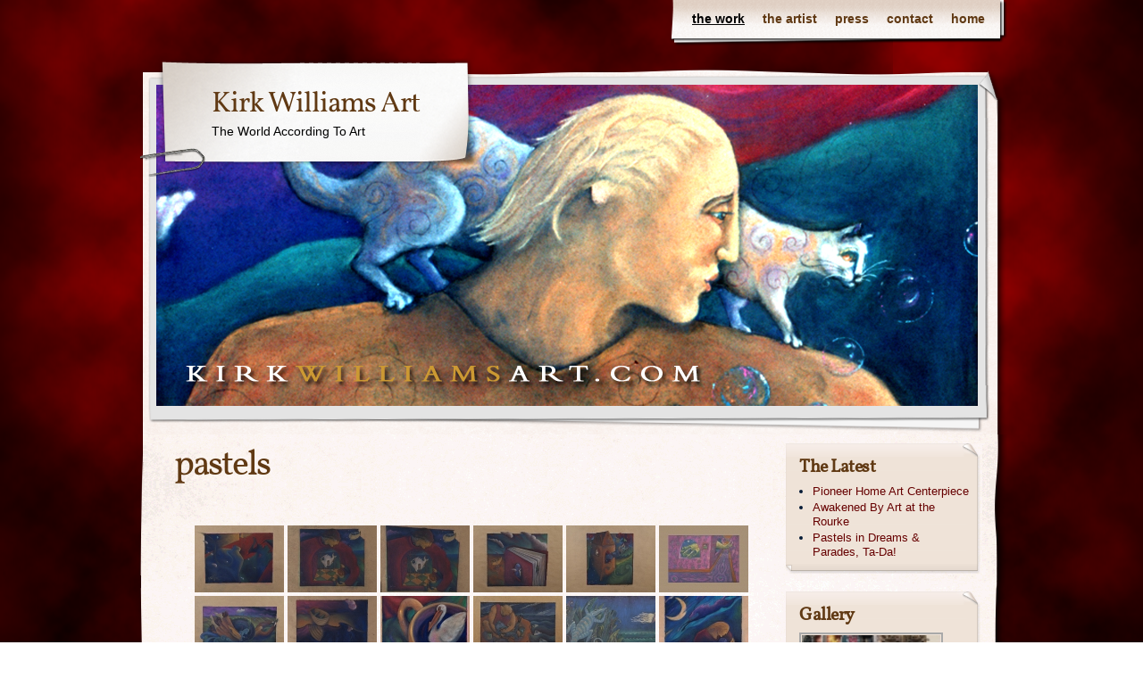

--- FILE ---
content_type: text/html; charset=UTF-8
request_url: https://kirkwilliamsart.com/the-work/pastels/nggallery/page/2/thumbnails
body_size: 8449
content:
<!DOCTYPE html>
<html lang="en">
<head>
    <meta charset="UTF-8" />
    <title>pastels | Kirk Williams Art</title>
    <meta name="author" content="Designed by Contexture International | http://www.contextureintl.com" />
    <link rel="profile" href="http://gmpg.org/xfn/11" />
    <link rel="pingback" href="https://kirkwilliamsart.com/xmlrpc.php" />
    <meta name='robots' content='max-image-preview:large' />
	<style>img:is([sizes="auto" i], [sizes^="auto," i]) { contain-intrinsic-size: 3000px 1500px }</style>
	<link rel='stylesheet' id='wp-block-library-css' href='https://kirkwilliamsart.com/wp-includes/css/dist/block-library/style.min.css?ver=6.8.3' type='text/css' media='all' />
<style id='classic-theme-styles-inline-css' type='text/css'>
/*! This file is auto-generated */
.wp-block-button__link{color:#fff;background-color:#32373c;border-radius:9999px;box-shadow:none;text-decoration:none;padding:calc(.667em + 2px) calc(1.333em + 2px);font-size:1.125em}.wp-block-file__button{background:#32373c;color:#fff;text-decoration:none}
</style>
<style id='global-styles-inline-css' type='text/css'>
:root{--wp--preset--aspect-ratio--square: 1;--wp--preset--aspect-ratio--4-3: 4/3;--wp--preset--aspect-ratio--3-4: 3/4;--wp--preset--aspect-ratio--3-2: 3/2;--wp--preset--aspect-ratio--2-3: 2/3;--wp--preset--aspect-ratio--16-9: 16/9;--wp--preset--aspect-ratio--9-16: 9/16;--wp--preset--color--black: #000000;--wp--preset--color--cyan-bluish-gray: #abb8c3;--wp--preset--color--white: #ffffff;--wp--preset--color--pale-pink: #f78da7;--wp--preset--color--vivid-red: #cf2e2e;--wp--preset--color--luminous-vivid-orange: #ff6900;--wp--preset--color--luminous-vivid-amber: #fcb900;--wp--preset--color--light-green-cyan: #7bdcb5;--wp--preset--color--vivid-green-cyan: #00d084;--wp--preset--color--pale-cyan-blue: #8ed1fc;--wp--preset--color--vivid-cyan-blue: #0693e3;--wp--preset--color--vivid-purple: #9b51e0;--wp--preset--gradient--vivid-cyan-blue-to-vivid-purple: linear-gradient(135deg,rgba(6,147,227,1) 0%,rgb(155,81,224) 100%);--wp--preset--gradient--light-green-cyan-to-vivid-green-cyan: linear-gradient(135deg,rgb(122,220,180) 0%,rgb(0,208,130) 100%);--wp--preset--gradient--luminous-vivid-amber-to-luminous-vivid-orange: linear-gradient(135deg,rgba(252,185,0,1) 0%,rgba(255,105,0,1) 100%);--wp--preset--gradient--luminous-vivid-orange-to-vivid-red: linear-gradient(135deg,rgba(255,105,0,1) 0%,rgb(207,46,46) 100%);--wp--preset--gradient--very-light-gray-to-cyan-bluish-gray: linear-gradient(135deg,rgb(238,238,238) 0%,rgb(169,184,195) 100%);--wp--preset--gradient--cool-to-warm-spectrum: linear-gradient(135deg,rgb(74,234,220) 0%,rgb(151,120,209) 20%,rgb(207,42,186) 40%,rgb(238,44,130) 60%,rgb(251,105,98) 80%,rgb(254,248,76) 100%);--wp--preset--gradient--blush-light-purple: linear-gradient(135deg,rgb(255,206,236) 0%,rgb(152,150,240) 100%);--wp--preset--gradient--blush-bordeaux: linear-gradient(135deg,rgb(254,205,165) 0%,rgb(254,45,45) 50%,rgb(107,0,62) 100%);--wp--preset--gradient--luminous-dusk: linear-gradient(135deg,rgb(255,203,112) 0%,rgb(199,81,192) 50%,rgb(65,88,208) 100%);--wp--preset--gradient--pale-ocean: linear-gradient(135deg,rgb(255,245,203) 0%,rgb(182,227,212) 50%,rgb(51,167,181) 100%);--wp--preset--gradient--electric-grass: linear-gradient(135deg,rgb(202,248,128) 0%,rgb(113,206,126) 100%);--wp--preset--gradient--midnight: linear-gradient(135deg,rgb(2,3,129) 0%,rgb(40,116,252) 100%);--wp--preset--font-size--small: 13px;--wp--preset--font-size--medium: 20px;--wp--preset--font-size--large: 36px;--wp--preset--font-size--x-large: 42px;--wp--preset--spacing--20: 0.44rem;--wp--preset--spacing--30: 0.67rem;--wp--preset--spacing--40: 1rem;--wp--preset--spacing--50: 1.5rem;--wp--preset--spacing--60: 2.25rem;--wp--preset--spacing--70: 3.38rem;--wp--preset--spacing--80: 5.06rem;--wp--preset--shadow--natural: 6px 6px 9px rgba(0, 0, 0, 0.2);--wp--preset--shadow--deep: 12px 12px 50px rgba(0, 0, 0, 0.4);--wp--preset--shadow--sharp: 6px 6px 0px rgba(0, 0, 0, 0.2);--wp--preset--shadow--outlined: 6px 6px 0px -3px rgba(255, 255, 255, 1), 6px 6px rgba(0, 0, 0, 1);--wp--preset--shadow--crisp: 6px 6px 0px rgba(0, 0, 0, 1);}:where(.is-layout-flex){gap: 0.5em;}:where(.is-layout-grid){gap: 0.5em;}body .is-layout-flex{display: flex;}.is-layout-flex{flex-wrap: wrap;align-items: center;}.is-layout-flex > :is(*, div){margin: 0;}body .is-layout-grid{display: grid;}.is-layout-grid > :is(*, div){margin: 0;}:where(.wp-block-columns.is-layout-flex){gap: 2em;}:where(.wp-block-columns.is-layout-grid){gap: 2em;}:where(.wp-block-post-template.is-layout-flex){gap: 1.25em;}:where(.wp-block-post-template.is-layout-grid){gap: 1.25em;}.has-black-color{color: var(--wp--preset--color--black) !important;}.has-cyan-bluish-gray-color{color: var(--wp--preset--color--cyan-bluish-gray) !important;}.has-white-color{color: var(--wp--preset--color--white) !important;}.has-pale-pink-color{color: var(--wp--preset--color--pale-pink) !important;}.has-vivid-red-color{color: var(--wp--preset--color--vivid-red) !important;}.has-luminous-vivid-orange-color{color: var(--wp--preset--color--luminous-vivid-orange) !important;}.has-luminous-vivid-amber-color{color: var(--wp--preset--color--luminous-vivid-amber) !important;}.has-light-green-cyan-color{color: var(--wp--preset--color--light-green-cyan) !important;}.has-vivid-green-cyan-color{color: var(--wp--preset--color--vivid-green-cyan) !important;}.has-pale-cyan-blue-color{color: var(--wp--preset--color--pale-cyan-blue) !important;}.has-vivid-cyan-blue-color{color: var(--wp--preset--color--vivid-cyan-blue) !important;}.has-vivid-purple-color{color: var(--wp--preset--color--vivid-purple) !important;}.has-black-background-color{background-color: var(--wp--preset--color--black) !important;}.has-cyan-bluish-gray-background-color{background-color: var(--wp--preset--color--cyan-bluish-gray) !important;}.has-white-background-color{background-color: var(--wp--preset--color--white) !important;}.has-pale-pink-background-color{background-color: var(--wp--preset--color--pale-pink) !important;}.has-vivid-red-background-color{background-color: var(--wp--preset--color--vivid-red) !important;}.has-luminous-vivid-orange-background-color{background-color: var(--wp--preset--color--luminous-vivid-orange) !important;}.has-luminous-vivid-amber-background-color{background-color: var(--wp--preset--color--luminous-vivid-amber) !important;}.has-light-green-cyan-background-color{background-color: var(--wp--preset--color--light-green-cyan) !important;}.has-vivid-green-cyan-background-color{background-color: var(--wp--preset--color--vivid-green-cyan) !important;}.has-pale-cyan-blue-background-color{background-color: var(--wp--preset--color--pale-cyan-blue) !important;}.has-vivid-cyan-blue-background-color{background-color: var(--wp--preset--color--vivid-cyan-blue) !important;}.has-vivid-purple-background-color{background-color: var(--wp--preset--color--vivid-purple) !important;}.has-black-border-color{border-color: var(--wp--preset--color--black) !important;}.has-cyan-bluish-gray-border-color{border-color: var(--wp--preset--color--cyan-bluish-gray) !important;}.has-white-border-color{border-color: var(--wp--preset--color--white) !important;}.has-pale-pink-border-color{border-color: var(--wp--preset--color--pale-pink) !important;}.has-vivid-red-border-color{border-color: var(--wp--preset--color--vivid-red) !important;}.has-luminous-vivid-orange-border-color{border-color: var(--wp--preset--color--luminous-vivid-orange) !important;}.has-luminous-vivid-amber-border-color{border-color: var(--wp--preset--color--luminous-vivid-amber) !important;}.has-light-green-cyan-border-color{border-color: var(--wp--preset--color--light-green-cyan) !important;}.has-vivid-green-cyan-border-color{border-color: var(--wp--preset--color--vivid-green-cyan) !important;}.has-pale-cyan-blue-border-color{border-color: var(--wp--preset--color--pale-cyan-blue) !important;}.has-vivid-cyan-blue-border-color{border-color: var(--wp--preset--color--vivid-cyan-blue) !important;}.has-vivid-purple-border-color{border-color: var(--wp--preset--color--vivid-purple) !important;}.has-vivid-cyan-blue-to-vivid-purple-gradient-background{background: var(--wp--preset--gradient--vivid-cyan-blue-to-vivid-purple) !important;}.has-light-green-cyan-to-vivid-green-cyan-gradient-background{background: var(--wp--preset--gradient--light-green-cyan-to-vivid-green-cyan) !important;}.has-luminous-vivid-amber-to-luminous-vivid-orange-gradient-background{background: var(--wp--preset--gradient--luminous-vivid-amber-to-luminous-vivid-orange) !important;}.has-luminous-vivid-orange-to-vivid-red-gradient-background{background: var(--wp--preset--gradient--luminous-vivid-orange-to-vivid-red) !important;}.has-very-light-gray-to-cyan-bluish-gray-gradient-background{background: var(--wp--preset--gradient--very-light-gray-to-cyan-bluish-gray) !important;}.has-cool-to-warm-spectrum-gradient-background{background: var(--wp--preset--gradient--cool-to-warm-spectrum) !important;}.has-blush-light-purple-gradient-background{background: var(--wp--preset--gradient--blush-light-purple) !important;}.has-blush-bordeaux-gradient-background{background: var(--wp--preset--gradient--blush-bordeaux) !important;}.has-luminous-dusk-gradient-background{background: var(--wp--preset--gradient--luminous-dusk) !important;}.has-pale-ocean-gradient-background{background: var(--wp--preset--gradient--pale-ocean) !important;}.has-electric-grass-gradient-background{background: var(--wp--preset--gradient--electric-grass) !important;}.has-midnight-gradient-background{background: var(--wp--preset--gradient--midnight) !important;}.has-small-font-size{font-size: var(--wp--preset--font-size--small) !important;}.has-medium-font-size{font-size: var(--wp--preset--font-size--medium) !important;}.has-large-font-size{font-size: var(--wp--preset--font-size--large) !important;}.has-x-large-font-size{font-size: var(--wp--preset--font-size--x-large) !important;}
:where(.wp-block-post-template.is-layout-flex){gap: 1.25em;}:where(.wp-block-post-template.is-layout-grid){gap: 1.25em;}
:where(.wp-block-columns.is-layout-flex){gap: 2em;}:where(.wp-block-columns.is-layout-grid){gap: 2em;}
:root :where(.wp-block-pullquote){font-size: 1.5em;line-height: 1.6;}
</style>
<link rel='stylesheet' id='ngg_trigger_buttons-css' href='https://kirkwilliamsart.com/wp-content/plugins/nextgen-gallery/static/GalleryDisplay/trigger_buttons.css?ver=3.59.12' type='text/css' media='all' />
<link rel='stylesheet' id='fancybox-0-css' href='https://kirkwilliamsart.com/wp-content/plugins/nextgen-gallery/static/Lightbox/fancybox/jquery.fancybox-1.3.4.css?ver=3.59.12' type='text/css' media='all' />
<link rel='stylesheet' id='fontawesome_v4_shim_style-css' href='https://kirkwilliamsart.com/wp-content/plugins/nextgen-gallery/static/FontAwesome/css/v4-shims.min.css?ver=6.8.3' type='text/css' media='all' />
<link rel='stylesheet' id='fontawesome-css' href='https://kirkwilliamsart.com/wp-content/plugins/nextgen-gallery/static/FontAwesome/css/all.min.css?ver=6.8.3' type='text/css' media='all' />
<link rel='stylesheet' id='nextgen_pagination_style-css' href='https://kirkwilliamsart.com/wp-content/plugins/nextgen-gallery/static/GalleryDisplay/pagination_style.css?ver=3.59.12' type='text/css' media='all' />
<link rel='stylesheet' id='nextgen_basic_thumbnails_style-css' href='https://kirkwilliamsart.com/wp-content/plugins/nextgen-gallery/static/Thumbnails/nextgen_basic_thumbnails.css?ver=3.59.12' type='text/css' media='all' />
<link rel='stylesheet' id='nextgen_widgets_style-css' href='https://kirkwilliamsart.com/wp-content/plugins/nextgen-gallery/static/Widget/display.css?ver=3.59.12' type='text/css' media='all' />
<link rel='stylesheet' id='ngg_basic_slideshow_style-css' href='https://kirkwilliamsart.com/wp-content/plugins/nextgen-gallery/static/Slideshow/ngg_basic_slideshow.css?ver=3.59.12' type='text/css' media='all' />
<link rel='stylesheet' id='ngg_slick_slideshow_style-css' href='https://kirkwilliamsart.com/wp-content/plugins/nextgen-gallery/static/Slideshow/slick/slick.css?ver=3.59.12' type='text/css' media='all' />
<link rel='stylesheet' id='ngg_slick_slideshow_theme-css' href='https://kirkwilliamsart.com/wp-content/plugins/nextgen-gallery/static/Slideshow/slick/slick-theme.css?ver=3.59.12' type='text/css' media='all' />
<link rel='stylesheet' id='nextgen_basic_slideshow_style-css' href='https://kirkwilliamsart.com/wp-content/plugins/nextgen-gallery/static/Slideshow/ngg_basic_slideshow.css?ver=3.59.12' type='text/css' media='all' />
<link rel='stylesheet' id='theme-css' href='https://kirkwilliamsart.com/wp-content/themes/adventure-journal/style.css?ver=6.8.3' type='text/css' media='all' />
<!--[if lt IE 9]>
<link rel='stylesheet' id='style-ie-css' href='https://kirkwilliamsart.com/wp-content/themes/adventure-journal/style-ie.css?ver=6.8.3' type='text/css' media='all' />
<![endif]-->
<script type="text/javascript" src="https://kirkwilliamsart.com/wp-includes/js/jquery/jquery.min.js?ver=3.7.1" id="jquery-core-js"></script>
<script type="text/javascript" src="https://kirkwilliamsart.com/wp-includes/js/jquery/jquery-migrate.min.js?ver=3.4.1" id="jquery-migrate-js"></script>
<script type="text/javascript" src="https://kirkwilliamsart.com/wp-content/plugins/jquery-lightbox-balupton-edition/scripts/jquery.lightbox.min.js?ver=1.4.9" id="jquery-lightbox-js"></script>
<script type="text/javascript" src="https://kirkwilliamsart.com/wp-content/plugins/jquery-lightbox-balupton-edition/scripts/jquery.lightbox.plugin.min.js?ver=1.0" id="jquery-lightbox-plugin-js"></script>
<script type="text/javascript" id="photocrati_ajax-js-extra">
/* <![CDATA[ */
var photocrati_ajax = {"url":"https:\/\/kirkwilliamsart.com\/index.php?photocrati_ajax=1","rest_url":"https:\/\/kirkwilliamsart.com\/wp-json\/","wp_home_url":"https:\/\/kirkwilliamsart.com","wp_site_url":"https:\/\/kirkwilliamsart.com","wp_root_url":"https:\/\/kirkwilliamsart.com","wp_plugins_url":"https:\/\/kirkwilliamsart.com\/wp-content\/plugins","wp_content_url":"https:\/\/kirkwilliamsart.com\/wp-content","wp_includes_url":"https:\/\/kirkwilliamsart.com\/wp-includes\/","ngg_param_slug":"nggallery","rest_nonce":"63d52eff1d"};
/* ]]> */
</script>
<script type="text/javascript" src="https://kirkwilliamsart.com/wp-content/plugins/nextgen-gallery/static/Legacy/ajax.min.js?ver=3.59.12" id="photocrati_ajax-js"></script>
<script type="text/javascript" src="https://kirkwilliamsart.com/wp-content/plugins/nextgen-gallery/static/FontAwesome/js/v4-shims.min.js?ver=5.3.1" id="fontawesome_v4_shim-js"></script>
<script type="text/javascript" defer crossorigin="anonymous" data-auto-replace-svg="false" data-keep-original-source="false" data-search-pseudo-elements src="https://kirkwilliamsart.com/wp-content/plugins/nextgen-gallery/static/FontAwesome/js/all.min.js?ver=5.3.1" id="fontawesome-js"></script>
<script type="text/javascript" src="https://kirkwilliamsart.com/wp-content/plugins/nextgen-gallery/static/Thumbnails/nextgen_basic_thumbnails.js?ver=3.59.12" id="nextgen_basic_thumbnails_script-js"></script>
<script type="text/javascript" src="https://kirkwilliamsart.com/wp-content/plugins/nextgen-gallery/static/Slideshow/slick/slick-1.8.0-modded.js?ver=3.59.12" id="ngg_slick-js"></script>
<meta name="generator" content="WordPress 6.8.3" />
<link rel="canonical" href="https://kirkwilliamsart.com/the-work/pastels/" />
<link rel='shortlink' href='https://kirkwilliamsart.com/?p=17' />
<link rel="alternate" title="oEmbed (JSON)" type="application/json+oembed" href="https://kirkwilliamsart.com/wp-json/oembed/1.0/embed?url=https%3A%2F%2Fkirkwilliamsart.com%2Fthe-work%2Fpastels%2F" />
<link rel="alternate" title="oEmbed (XML)" type="text/xml+oembed" href="https://kirkwilliamsart.com/wp-json/oembed/1.0/embed?url=https%3A%2F%2Fkirkwilliamsart.com%2Fthe-work%2Fpastels%2F&#038;format=xml" />
      
<script type="text/javascript">jQuery(function($) {
  $.Lightbox.construct({
    "show_linkback": false
, "show_helper_text": false  });
});</script>
      <style type="text/css" id="custom-background-css">
body.custom-background { background-image: url("https://kirkwilliamsart.com/wp-content/uploads/2011/03/bg_red_35.gif"); background-position: left top; background-size: auto; background-repeat: repeat; background-attachment: scroll; }
</style>
			<style type="text/css" id="wp-custom-css">
			#site-generator {
    display: none!important;
}		</style>
		</head>
<body class="wp-singular page-template-default page page-id-17 page-child parent-pageid-7 custom-background wp-theme-adventure-journal">
	<div id="ancestor-7" class="siteframe page-siteframe ">
        <div id="container">
          <div id="container2">
            <div class="nav-horz nav-main" id="menu">
              <div class="nav-main-left">
                <div class="nav-main-right">
                    <div class="menu-main-container"><ul id="menu-main" class="menu"><li id="menu-item-15" class="menu-item menu-item-type-post_type menu-item-object-page current-page-ancestor current-menu-ancestor current-menu-parent current-page-parent current_page_parent current_page_ancestor menu-item-has-children menu-item-15"><a href="https://kirkwilliamsart.com/the-work/">the work</a>
<ul class="sub-menu">
	<li id="menu-item-29" class="menu-item menu-item-type-post_type menu-item-object-page current-menu-item page_item page-item-17 current_page_item menu-item-29"><a href="https://kirkwilliamsart.com/the-work/pastels/" aria-current="page">pastels</a></li>
	<li id="menu-item-28" class="menu-item menu-item-type-post_type menu-item-object-page menu-item-28"><a href="https://kirkwilliamsart.com/the-work/sculptures/">sculptures</a></li>
	<li id="menu-item-27" class="menu-item menu-item-type-post_type menu-item-object-page menu-item-27"><a href="https://kirkwilliamsart.com/the-work/assemblages/">assemblages</a></li>
</ul>
</li>
<li id="menu-item-16" class="menu-item menu-item-type-post_type menu-item-object-page menu-item-16"><a href="https://kirkwilliamsart.com/the-artist/">the artist</a></li>
<li id="menu-item-14" class="menu-item menu-item-type-post_type menu-item-object-page menu-item-14"><a href="https://kirkwilliamsart.com/press/">press</a></li>
<li id="menu-item-13" class="menu-item menu-item-type-post_type menu-item-object-page menu-item-13"><a href="https://kirkwilliamsart.com/contact/">contact</a></li>
<li id="menu-item-32" class="menu-item menu-item-type-post_type menu-item-object-page menu-item-home menu-item-32"><a href="https://kirkwilliamsart.com/">home</a></li>
</ul></div>                </div>
              </div>
              <div class="nav-main-bottom"></div>
            </div>
            <div class="clear"></div>
            <!-- end header -->
      <div id="header"><div id="header2"><div id="header3"><div id="header4">
            		<div id="logo">
	  <div id="logo-2">
		<div id="logo-3">
		  <table><tr><td>
                            <div id="site-title"><a href="https://kirkwilliamsart.com/" title="Kirk Williams Art" rel="home">
				  Kirk Williams Art				  </a></div>
				<div id="site-description">The World According To Art</div>			  
          </td></tr></table>
		</div>
	  </div>
	</div>
	              <div id="banner">
			  
			  
				<img width="920" height="360" src="https://kirkwilliamsart.com/wp-content/uploads/2011/03/pastels.jpg" class="attachment-full size-full wp-post-image" alt="" decoding="async" fetchpriority="high" srcset="https://kirkwilliamsart.com/wp-content/uploads/2011/03/pastels.jpg 920w, https://kirkwilliamsart.com/wp-content/uploads/2011/03/pastels-300x117.jpg 300w" sizes="(max-width: 920px) 100vw, 920px" />					  
			  
			  
			  </div>
              
      </div></div></div></div>
<div class="content"  id="col-2-left">
    <div id="col-main">
      <div id="main-content">
      <!-- BEGIN Main Content-->
		 
        <div class="post-17 page type-page status-publish has-post-thumbnail hentry" id="post-17">
        <h1 class="storytitle">pastels</h1>
			
            <div class="storycontent">
                <!-- default-view.php -->
<div
	class="ngg-galleryoverview default-view
	 ngg-ajax-pagination-none	"
	id="ngg-gallery-5b69095c8ebda3dbfc23060621317fd5-2">

		<!-- Thumbnails -->
				<div id="ngg-image-0" class="ngg-gallery-thumbnail-box
											"
			>
						<div class="ngg-gallery-thumbnail">
			<a href="https://kirkwilliamsart.com/wp-content/gallery/pastesl-new/The-Shadow-You-Cast.jpg"
				title="The Shadow You Cast - 27”W x 19 ½”H (4” border)"
				data-src="https://kirkwilliamsart.com/wp-content/gallery/pastesl-new/The-Shadow-You-Cast.jpg"
				data-thumbnail="https://kirkwilliamsart.com/wp-content/gallery/pastesl-new/thumbs/thumbs_The-Shadow-You-Cast.jpg"
				data-image-id="374"
				data-title="The-Shadow-You-Cast"
				data-description="The Shadow You Cast - 27”W x 19 ½”H (4” border)"
				data-image-slug="the-shadow-you-cast-2"
				class="ngg-fancybox" rel="5b69095c8ebda3dbfc23060621317fd5">
				<img
					title="The-Shadow-You-Cast"
					alt="The-Shadow-You-Cast"
					src="https://kirkwilliamsart.com/wp-content/gallery/pastesl-new/thumbs/thumbs_The-Shadow-You-Cast.jpg"
					width="100"
					height="75"
					style="max-width:100%;"
				/>
			</a>
		</div>
							</div>
			
				<div id="ngg-image-1" class="ngg-gallery-thumbnail-box
											"
			>
						<div class="ngg-gallery-thumbnail">
			<a href="https://kirkwilliamsart.com/wp-content/gallery/pastesl-new/The-Red-Sweater-%282%29.jpg"
				title="The Red Sweater (2) - Top 27”W Bottom 26 ½”W x Left 25” H-Right 22 ½”"
				data-src="https://kirkwilliamsart.com/wp-content/gallery/pastesl-new/The-Red-Sweater-%282%29.jpg"
				data-thumbnail="https://kirkwilliamsart.com/wp-content/gallery/pastesl-new/thumbs/thumbs_The-Red-Sweater-%282%29.jpg"
				data-image-id="372"
				data-title="The-Red-Sweater-(2)"
				data-description="The Red Sweater (2) - Top 27”W Bottom 26 ½”W x Left 25” H-Right 22 ½”"
				data-image-slug="the-red-sweater-2"
				class="ngg-fancybox" rel="5b69095c8ebda3dbfc23060621317fd5">
				<img
					title="The-Red-Sweater-(2)"
					alt="The-Red-Sweater-(2)"
					src="https://kirkwilliamsart.com/wp-content/gallery/pastesl-new/thumbs/thumbs_The-Red-Sweater-%282%29.jpg"
					width="100"
					height="75"
					style="max-width:100%;"
				/>
			</a>
		</div>
							</div>
			
				<div id="ngg-image-2" class="ngg-gallery-thumbnail-box
											"
			>
						<div class="ngg-gallery-thumbnail">
			<a href="https://kirkwilliamsart.com/wp-content/gallery/pastesl-new/The-Red-Sweater.jpg"
				title="The Red Sweater - Top 27”W Bottom 26 ½”W x Left 25” H-Right 22 ½”"
				data-src="https://kirkwilliamsart.com/wp-content/gallery/pastesl-new/The-Red-Sweater.jpg"
				data-thumbnail="https://kirkwilliamsart.com/wp-content/gallery/pastesl-new/thumbs/thumbs_The-Red-Sweater.jpg"
				data-image-id="373"
				data-title="The-Red-Sweater"
				data-description="The Red Sweater - Top 27”W Bottom 26 ½”W x Left 25” H-Right 22 ½”"
				data-image-slug="the-red-sweater"
				class="ngg-fancybox" rel="5b69095c8ebda3dbfc23060621317fd5">
				<img
					title="The-Red-Sweater"
					alt="The-Red-Sweater"
					src="https://kirkwilliamsart.com/wp-content/gallery/pastesl-new/thumbs/thumbs_The-Red-Sweater.jpg"
					width="100"
					height="75"
					style="max-width:100%;"
				/>
			</a>
		</div>
							</div>
			
				<div id="ngg-image-3" class="ngg-gallery-thumbnail-box
											"
			>
						<div class="ngg-gallery-thumbnail">
			<a href="https://kirkwilliamsart.com/wp-content/gallery/pastesl-new/The-Red-Book.jpg"
				title="The Red Book - 23 ½”W x 20 ¾” (4” border)"
				data-src="https://kirkwilliamsart.com/wp-content/gallery/pastesl-new/The-Red-Book.jpg"
				data-thumbnail="https://kirkwilliamsart.com/wp-content/gallery/pastesl-new/thumbs/thumbs_The-Red-Book.jpg"
				data-image-id="371"
				data-title="The-Red-Book"
				data-description="The Red Book - 23 ½”W x 20 ¾” (4” border)"
				data-image-slug="the-red-book-2"
				class="ngg-fancybox" rel="5b69095c8ebda3dbfc23060621317fd5">
				<img
					title="The-Red-Book"
					alt="The-Red-Book"
					src="https://kirkwilliamsart.com/wp-content/gallery/pastesl-new/thumbs/thumbs_The-Red-Book.jpg"
					width="100"
					height="75"
					style="max-width:100%;"
				/>
			</a>
		</div>
							</div>
			
				<div id="ngg-image-4" class="ngg-gallery-thumbnail-box
											"
			>
						<div class="ngg-gallery-thumbnail">
			<a href="https://kirkwilliamsart.com/wp-content/gallery/pastesl-new/The-Prince.jpg"
				title="The Prince - 21”W x 23 ¼”H (4” border)"
				data-src="https://kirkwilliamsart.com/wp-content/gallery/pastesl-new/The-Prince.jpg"
				data-thumbnail="https://kirkwilliamsart.com/wp-content/gallery/pastesl-new/thumbs/thumbs_The-Prince.jpg"
				data-image-id="370"
				data-title="The-Prince"
				data-description="The Prince - 21”W x 23 ¼”H (4” border)"
				data-image-slug="the-prince-2"
				class="ngg-fancybox" rel="5b69095c8ebda3dbfc23060621317fd5">
				<img
					title="The-Prince"
					alt="The-Prince"
					src="https://kirkwilliamsart.com/wp-content/gallery/pastesl-new/thumbs/thumbs_The-Prince.jpg"
					width="100"
					height="75"
					style="max-width:100%;"
				/>
			</a>
		</div>
							</div>
			
				<div id="ngg-image-5" class="ngg-gallery-thumbnail-box
											"
			>
						<div class="ngg-gallery-thumbnail">
			<a href="https://kirkwilliamsart.com/wp-content/gallery/pastesl-new/The-Pink-Room.jpg"
				title="The Pink Room - 36 ½”W x 24 ½”H (1 ½” border) 4” border for giclee"
				data-src="https://kirkwilliamsart.com/wp-content/gallery/pastesl-new/The-Pink-Room.jpg"
				data-thumbnail="https://kirkwilliamsart.com/wp-content/gallery/pastesl-new/thumbs/thumbs_The-Pink-Room.jpg"
				data-image-id="368"
				data-title="The-Pink-Room"
				data-description="The Pink Room - 36 ½”W x 24 ½”H (1 ½” border) 4” border for giclee"
				data-image-slug="the-pink-room-2"
				class="ngg-fancybox" rel="5b69095c8ebda3dbfc23060621317fd5">
				<img
					title="The-Pink-Room"
					alt="The-Pink-Room"
					src="https://kirkwilliamsart.com/wp-content/gallery/pastesl-new/thumbs/thumbs_The-Pink-Room.jpg"
					width="100"
					height="75"
					style="max-width:100%;"
				/>
			</a>
		</div>
							</div>
			
				<div id="ngg-image-6" class="ngg-gallery-thumbnail-box
											"
			>
						<div class="ngg-gallery-thumbnail">
			<a href="https://kirkwilliamsart.com/wp-content/gallery/pastesl-new/The-Pond.jpg"
				title="The Pond - 34 ¼”W x 20 ½”H (6” border Top and bottom 4” sides)"
				data-src="https://kirkwilliamsart.com/wp-content/gallery/pastesl-new/The-Pond.jpg"
				data-thumbnail="https://kirkwilliamsart.com/wp-content/gallery/pastesl-new/thumbs/thumbs_The-Pond.jpg"
				data-image-id="369"
				data-title="The-Pond"
				data-description="The Pond - 34 ¼”W x 20 ½”H (6” border Top and bottom 4” sides)"
				data-image-slug="the-pond-2"
				class="ngg-fancybox" rel="5b69095c8ebda3dbfc23060621317fd5">
				<img
					title="The-Pond"
					alt="The-Pond"
					src="https://kirkwilliamsart.com/wp-content/gallery/pastesl-new/thumbs/thumbs_The-Pond.jpg"
					width="100"
					height="75"
					style="max-width:100%;"
				/>
			</a>
		</div>
							</div>
			
				<div id="ngg-image-7" class="ngg-gallery-thumbnail-box
											"
			>
						<div class="ngg-gallery-thumbnail">
			<a href="https://kirkwilliamsart.com/wp-content/gallery/pastesl-new/The-Pink-Cloud.jpg"
				title="The Pink Cloud - 29 ¾”W x 24”H (3” border)"
				data-src="https://kirkwilliamsart.com/wp-content/gallery/pastesl-new/The-Pink-Cloud.jpg"
				data-thumbnail="https://kirkwilliamsart.com/wp-content/gallery/pastesl-new/thumbs/thumbs_The-Pink-Cloud.jpg"
				data-image-id="367"
				data-title="The-Pink-Cloud"
				data-description="The Pink Cloud - 29 ¾”W x 24”H (3” border)"
				data-image-slug="the-pink-cloud"
				class="ngg-fancybox" rel="5b69095c8ebda3dbfc23060621317fd5">
				<img
					title="The-Pink-Cloud"
					alt="The-Pink-Cloud"
					src="https://kirkwilliamsart.com/wp-content/gallery/pastesl-new/thumbs/thumbs_The-Pink-Cloud.jpg"
					width="100"
					height="75"
					style="max-width:100%;"
				/>
			</a>
		</div>
							</div>
			
				<div id="ngg-image-8" class="ngg-gallery-thumbnail-box
											"
			>
						<div class="ngg-gallery-thumbnail">
			<a href="https://kirkwilliamsart.com/wp-content/gallery/pastesl-new/The-Pelican.jpg"
				title="The Pelican - 22”W x 24”H (4 ½” border)"
				data-src="https://kirkwilliamsart.com/wp-content/gallery/pastesl-new/The-Pelican.jpg"
				data-thumbnail="https://kirkwilliamsart.com/wp-content/gallery/pastesl-new/thumbs/thumbs_The-Pelican.jpg"
				data-image-id="366"
				data-title="The-Pelican"
				data-description="The Pelican - 22”W x 24”H (4 ½” border)"
				data-image-slug="the-pelican"
				class="ngg-fancybox" rel="5b69095c8ebda3dbfc23060621317fd5">
				<img
					title="The-Pelican"
					alt="The-Pelican"
					src="https://kirkwilliamsart.com/wp-content/gallery/pastesl-new/thumbs/thumbs_The-Pelican.jpg"
					width="100"
					height="75"
					style="max-width:100%;"
				/>
			</a>
		</div>
							</div>
			
				<div id="ngg-image-9" class="ngg-gallery-thumbnail-box
											"
			>
						<div class="ngg-gallery-thumbnail">
			<a href="https://kirkwilliamsart.com/wp-content/gallery/pastesl-new/The-Painter.jpg"
				title="The Painter - 29 ¼”W x 20 ½”H (just under 3” border) giclee with 4” border"
				data-src="https://kirkwilliamsart.com/wp-content/gallery/pastesl-new/The-Painter.jpg"
				data-thumbnail="https://kirkwilliamsart.com/wp-content/gallery/pastesl-new/thumbs/thumbs_The-Painter.jpg"
				data-image-id="365"
				data-title="The Painter"
				data-description="The Painter - 29 ¼”W x 20 ½”H (just under 3” border) giclee with 4” border"
				data-image-slug="the-painter-2"
				class="ngg-fancybox" rel="5b69095c8ebda3dbfc23060621317fd5">
				<img
					title="The Painter"
					alt="The Painter"
					src="https://kirkwilliamsart.com/wp-content/gallery/pastesl-new/thumbs/thumbs_The-Painter.jpg"
					width="100"
					height="75"
					style="max-width:100%;"
				/>
			</a>
		</div>
							</div>
			
				<div id="ngg-image-10" class="ngg-gallery-thumbnail-box
											"
			>
						<div class="ngg-gallery-thumbnail">
			<a href="https://kirkwilliamsart.com/wp-content/gallery/pastesl-new/The-Lizard.jpg"
				title="The Lizard - 46 ½”W x 23 ½”H (no border) float on 4”border "
				data-src="https://kirkwilliamsart.com/wp-content/gallery/pastesl-new/The-Lizard.jpg"
				data-thumbnail="https://kirkwilliamsart.com/wp-content/gallery/pastesl-new/thumbs/thumbs_The-Lizard.jpg"
				data-image-id="364"
				data-title="The-Lizard"
				data-description="The Lizard - 46 ½”W x 23 ½”H (no border) float on 4”border "
				data-image-slug="the-lizard-2"
				class="ngg-fancybox" rel="5b69095c8ebda3dbfc23060621317fd5">
				<img
					title="The-Lizard"
					alt="The-Lizard"
					src="https://kirkwilliamsart.com/wp-content/gallery/pastesl-new/thumbs/thumbs_The-Lizard.jpg"
					width="100"
					height="75"
					style="max-width:100%;"
				/>
			</a>
		</div>
							</div>
			
				<div id="ngg-image-11" class="ngg-gallery-thumbnail-box
											"
			>
						<div class="ngg-gallery-thumbnail">
			<a href="https://kirkwilliamsart.com/wp-content/gallery/pastesl-new/The-Guardian.jpg"
				title="The-Guardian"
				data-src="https://kirkwilliamsart.com/wp-content/gallery/pastesl-new/The-Guardian.jpg"
				data-thumbnail="https://kirkwilliamsart.com/wp-content/gallery/pastesl-new/thumbs/thumbs_The-Guardian.jpg"
				data-image-id="362"
				data-title="The-Guardian"
				data-description="The-Guardian"
				data-image-slug="the-guardian-2"
				class="ngg-fancybox" rel="5b69095c8ebda3dbfc23060621317fd5">
				<img
					title="The-Guardian"
					alt="The-Guardian"
					src="https://kirkwilliamsart.com/wp-content/gallery/pastesl-new/thumbs/thumbs_The-Guardian.jpg"
					width="100"
					height="75"
					style="max-width:100%;"
				/>
			</a>
		</div>
							</div>
			
				<div id="ngg-image-12" class="ngg-gallery-thumbnail-box
											"
			>
						<div class="ngg-gallery-thumbnail">
			<a href="https://kirkwilliamsart.com/wp-content/gallery/pastesl-new/The-Key.jpg"
				title="The Key - 32”W x 24 ½”H (2” border R&amp;L side-1 ½” Top and bottom)"
				data-src="https://kirkwilliamsart.com/wp-content/gallery/pastesl-new/The-Key.jpg"
				data-thumbnail="https://kirkwilliamsart.com/wp-content/gallery/pastesl-new/thumbs/thumbs_The-Key.jpg"
				data-image-id="363"
				data-title="The-Key"
				data-description="The Key - 32”W x 24 ½”H (2” border R&amp;L side-1 ½” Top and bottom)"
				data-image-slug="the-key-2"
				class="ngg-fancybox" rel="5b69095c8ebda3dbfc23060621317fd5">
				<img
					title="The-Key"
					alt="The-Key"
					src="https://kirkwilliamsart.com/wp-content/gallery/pastesl-new/thumbs/thumbs_The-Key.jpg"
					width="100"
					height="75"
					style="max-width:100%;"
				/>
			</a>
		</div>
							</div>
			
				<div id="ngg-image-13" class="ngg-gallery-thumbnail-box
											"
			>
						<div class="ngg-gallery-thumbnail">
			<a href="https://kirkwilliamsart.com/wp-content/gallery/pastesl-new/The-Greeting.jpg"
				title="The-Greeting"
				data-src="https://kirkwilliamsart.com/wp-content/gallery/pastesl-new/The-Greeting.jpg"
				data-thumbnail="https://kirkwilliamsart.com/wp-content/gallery/pastesl-new/thumbs/thumbs_The-Greeting.jpg"
				data-image-id="361"
				data-title="The-Greeting"
				data-description="The-Greeting"
				data-image-slug="the-greeting-2"
				class="ngg-fancybox" rel="5b69095c8ebda3dbfc23060621317fd5">
				<img
					title="The-Greeting"
					alt="The-Greeting"
					src="https://kirkwilliamsart.com/wp-content/gallery/pastesl-new/thumbs/thumbs_The-Greeting.jpg"
					width="100"
					height="75"
					style="max-width:100%;"
				/>
			</a>
		</div>
							</div>
			
				<div id="ngg-image-14" class="ngg-gallery-thumbnail-box
											"
			>
						<div class="ngg-gallery-thumbnail">
			<a href="https://kirkwilliamsart.com/wp-content/gallery/pastesl-new/The-Feather.jpg"
				title="The Feather - 18 ¾”W x 15”H (6” border)"
				data-src="https://kirkwilliamsart.com/wp-content/gallery/pastesl-new/The-Feather.jpg"
				data-thumbnail="https://kirkwilliamsart.com/wp-content/gallery/pastesl-new/thumbs/thumbs_The-Feather.jpg"
				data-image-id="359"
				data-title="The-Feather"
				data-description="The Feather - 18 ¾”W x 15”H (6” border)"
				data-image-slug="the-feather"
				class="ngg-fancybox" rel="5b69095c8ebda3dbfc23060621317fd5">
				<img
					title="The-Feather"
					alt="The-Feather"
					src="https://kirkwilliamsart.com/wp-content/gallery/pastesl-new/thumbs/thumbs_The-Feather.jpg"
					width="100"
					height="75"
					style="max-width:100%;"
				/>
			</a>
		</div>
							</div>
			
				<div id="ngg-image-15" class="ngg-gallery-thumbnail-box
											"
			>
						<div class="ngg-gallery-thumbnail">
			<a href="https://kirkwilliamsart.com/wp-content/gallery/pastesl-new/The-Gazebo.jpg"
				title="The Gazebo - 27 ½”W x 28 ¼”H  (3” border)"
				data-src="https://kirkwilliamsart.com/wp-content/gallery/pastesl-new/The-Gazebo.jpg"
				data-thumbnail="https://kirkwilliamsart.com/wp-content/gallery/pastesl-new/thumbs/thumbs_The-Gazebo.jpg"
				data-image-id="360"
				data-title="The-Gazebo"
				data-description="The Gazebo - 27 ½”W x 28 ¼”H  (3” border)"
				data-image-slug="the-gazebo"
				class="ngg-fancybox" rel="5b69095c8ebda3dbfc23060621317fd5">
				<img
					title="The-Gazebo"
					alt="The-Gazebo"
					src="https://kirkwilliamsart.com/wp-content/gallery/pastesl-new/thumbs/thumbs_The-Gazebo.jpg"
					width="100"
					height="75"
					style="max-width:100%;"
				/>
			</a>
		</div>
							</div>
			
				<div id="ngg-image-16" class="ngg-gallery-thumbnail-box
											"
			>
						<div class="ngg-gallery-thumbnail">
			<a href="https://kirkwilliamsart.com/wp-content/gallery/pastesl-new/The-Cup.jpg"
				title="The Cup - 32 ½”W x 29 ½”H (no border)  giclee with extension of 2” W &amp; H"
				data-src="https://kirkwilliamsart.com/wp-content/gallery/pastesl-new/The-Cup.jpg"
				data-thumbnail="https://kirkwilliamsart.com/wp-content/gallery/pastesl-new/thumbs/thumbs_The-Cup.jpg"
				data-image-id="358"
				data-title="The Cup"
				data-description="The Cup - 32 ½”W x 29 ½”H (no border)  giclee with extension of 2” W &amp; H"
				data-image-slug="the-cup"
				class="ngg-fancybox" rel="5b69095c8ebda3dbfc23060621317fd5">
				<img
					title="The Cup"
					alt="The Cup"
					src="https://kirkwilliamsart.com/wp-content/gallery/pastesl-new/thumbs/thumbs_The-Cup.jpg"
					width="100"
					height="75"
					style="max-width:100%;"
				/>
			</a>
		</div>
							</div>
			
				<div id="ngg-image-17" class="ngg-gallery-thumbnail-box
											"
			>
						<div class="ngg-gallery-thumbnail">
			<a href="https://kirkwilliamsart.com/wp-content/gallery/pastesl-new/The-Bride.jpg"
				title="The Bride - 46 ½”W x 27 ¾”H (4” border)"
				data-src="https://kirkwilliamsart.com/wp-content/gallery/pastesl-new/The-Bride.jpg"
				data-thumbnail="https://kirkwilliamsart.com/wp-content/gallery/pastesl-new/thumbs/thumbs_The-Bride.jpg"
				data-image-id="356"
				data-title="The-Bride"
				data-description="The Bride - 46 ½”W x 27 ¾”H (4” border)"
				data-image-slug="the-bride-2"
				class="ngg-fancybox" rel="5b69095c8ebda3dbfc23060621317fd5">
				<img
					title="The-Bride"
					alt="The-Bride"
					src="https://kirkwilliamsart.com/wp-content/gallery/pastesl-new/thumbs/thumbs_The-Bride.jpg"
					width="100"
					height="75"
					style="max-width:100%;"
				/>
			</a>
		</div>
							</div>
			
				<div id="ngg-image-18" class="ngg-gallery-thumbnail-box
											"
			>
						<div class="ngg-gallery-thumbnail">
			<a href="https://kirkwilliamsart.com/wp-content/gallery/pastesl-new/The-Crossing.jpg"
				title="The Crossing - 18 ½”W x 26 ¼”H (4” border)"
				data-src="https://kirkwilliamsart.com/wp-content/gallery/pastesl-new/The-Crossing.jpg"
				data-thumbnail="https://kirkwilliamsart.com/wp-content/gallery/pastesl-new/thumbs/thumbs_The-Crossing.jpg"
				data-image-id="357"
				data-title="The-Crossing"
				data-description="The Crossing - 18 ½”W x 26 ¼”H (4” border)"
				data-image-slug="the-crossing-2"
				class="ngg-fancybox" rel="5b69095c8ebda3dbfc23060621317fd5">
				<img
					title="The-Crossing"
					alt="The-Crossing"
					src="https://kirkwilliamsart.com/wp-content/gallery/pastesl-new/thumbs/thumbs_The-Crossing.jpg"
					width="100"
					height="75"
					style="max-width:100%;"
				/>
			</a>
		</div>
							</div>
			
				<div id="ngg-image-19" class="ngg-gallery-thumbnail-box
											"
			>
						<div class="ngg-gallery-thumbnail">
			<a href="https://kirkwilliamsart.com/wp-content/gallery/pastesl-new/The-Boat.jpg"
				title="The Boat - 23 ½”W x 24 ¾”H (3”border)"
				data-src="https://kirkwilliamsart.com/wp-content/gallery/pastesl-new/The-Boat.jpg"
				data-thumbnail="https://kirkwilliamsart.com/wp-content/gallery/pastesl-new/thumbs/thumbs_The-Boat.jpg"
				data-image-id="355"
				data-title="The-Boat"
				data-description="The Boat - 23 ½”W x 24 ¾”H (3”border)"
				data-image-slug="the-boat"
				class="ngg-fancybox" rel="5b69095c8ebda3dbfc23060621317fd5">
				<img
					title="The-Boat"
					alt="The-Boat"
					src="https://kirkwilliamsart.com/wp-content/gallery/pastesl-new/thumbs/thumbs_The-Boat.jpg"
					width="100"
					height="75"
					style="max-width:100%;"
				/>
			</a>
		</div>
							</div>
			
	
	<br style="clear: both" />

		<div class="slideshowlink">
		<a href='https://kirkwilliamsart.com/the-work/pastels/nggallery/page/2/slideshow'>[Show slideshow]</a>

	</div>
	
		<!-- Pagination -->
		<div class='ngg-navigation'><a class='next' href='https://kirkwilliamsart.com/the-work/pastels/nggallery/thumbnails/page/1' data-pageid=1>&#9668;</a>
<a class='page-numbers' data-pageid='1' href='https://kirkwilliamsart.com/the-work/pastels/nggallery/thumbnails/page/1'>1</a>
<span class='current'>2</span>
<a class='page-numbers' data-pageid='3' href='https://kirkwilliamsart.com/the-work/pastels/nggallery/thumbnails/page/3'>3</a>
<span class='ellipsis'>...</span>
<a class='page-numbers' data-pageid='6' href='https://kirkwilliamsart.com/the-work/pastels/nggallery/thumbnails/page/6'>6</a>
<a class='prev' href='https://kirkwilliamsart.com/the-work/pastels/nggallery/thumbnails/page/3' data-pageid=3>&#9658;</a></div>	</div>

            </div>
         </div>
        
              <!-- END Main Content-->

      </div>
    </div>
	<div id="col-left" class="sidebar"><ul>
		<li id="recent-posts-5" class="widget widget_recent_entries">
		<h3>The Latest</h3>
		<ul>
											<li>
					<a href="https://kirkwilliamsart.com/news/184/pioneer-home-art-centerpiece/">Pioneer Home Art Centerpiece</a>
									</li>
											<li>
					<a href="https://kirkwilliamsart.com/news/180/awakened-by-art-at-the-rourke/">Awakened By Art at the Rourke</a>
									</li>
											<li>
					<a href="https://kirkwilliamsart.com/news/174/pastels-in-dreams-parades-ta-da/">Pastels in Dreams &#038; Parades, Ta-Da!</a>
									</li>
					</ul>

		</li><li id="ngg-images-3" class="widget ngg_images"><div class="hslice" id="ngg-webslice"><h3>Gallery</h3><div class="ngg-widget entry-content">
			<a href="https://kirkwilliamsart.com/wp-content/gallery/assemblages/80660063.jpg"
			title=" "
			data-image-id='132'
			class="ngg-fancybox" rel="57c8e5d34dc4900ba4c619df0517e630"			><img title="80660063"
				alt="80660063"
				src="https://kirkwilliamsart.com/wp-content/gallery/assemblages/thumbs/thumbs_80660063.jpg"
				width="155"
				height="105"
			/></a>
			<a href="https://kirkwilliamsart.com/wp-content/gallery/assemblages-new/Williams2090%20%282%29.jpg"
			title=" "
			data-image-id='231'
			class="ngg-fancybox" rel="57c8e5d34dc4900ba4c619df0517e630"			><img title="Williams2090 (2)"
				alt="Williams2090 (2)"
				src="https://kirkwilliamsart.com/wp-content/gallery/assemblages-new/thumbs/thumbs_Williams2090%20%282%29.jpg"
				width="155"
				height="105"
			/></a>
			<a href="https://kirkwilliamsart.com/wp-content/gallery/pastesl-new/Nightdreamer.jpg"
			title="Nightdreamer"
			data-image-id='344'
			class="ngg-fancybox" rel="57c8e5d34dc4900ba4c619df0517e630"			><img title="Nightdreamer"
				alt="Nightdreamer"
				src="https://kirkwilliamsart.com/wp-content/gallery/pastesl-new/thumbs/thumbs_Nightdreamer.jpg"
				width="155"
				height="105"
			/></a>
	</div>

</div></li><li id="slideshow-3" class="widget widget_slideshow"><h3>Slideshow</h3><div class="ngg_slideshow widget">
	
<div class="ngg-galleryoverview ngg-slideshow"
	id="ngg-slideshow-f0dfa92e06daa7b76b80d0646de71d56-6606776542"
	data-gallery-id="f0dfa92e06daa7b76b80d0646de71d56"
	style="max-width: 160px;
			max-height: 120px;
			display: none;">

	
		<a href="https://kirkwilliamsart.com/wp-content/gallery/assemblages-new/Williams2033%20%283%29.jpg"
			title=""
			data-src="https://kirkwilliamsart.com/wp-content/gallery/assemblages-new/Williams2033%20%283%29.jpg"
			data-thumbnail="https://kirkwilliamsart.com/wp-content/gallery/assemblages-new/thumbs/thumbs_Williams2033%20%283%29.jpg"
			data-image-id="192"
			data-title="Williams2033 (3)"
			data-description=""
			class="ngg-fancybox" rel="f0dfa92e06daa7b76b80d0646de71d56">

			<img data-image-id='192'
				title=""
				alt="Williams2033 (3)"
				src="https://kirkwilliamsart.com/wp-content/gallery/assemblages-new/Williams2033%20%283%29.jpg"
				style="max-height: 100px;"/>
		</a>

		
		<a href="https://kirkwilliamsart.com/wp-content/gallery/assemblages-new/Williams2037%20%283%29.jpg"
			title=""
			data-src="https://kirkwilliamsart.com/wp-content/gallery/assemblages-new/Williams2037%20%283%29.jpg"
			data-thumbnail="https://kirkwilliamsart.com/wp-content/gallery/assemblages-new/thumbs/thumbs_Williams2037%20%283%29.jpg"
			data-image-id="196"
			data-title="Williams2037 (3)"
			data-description=""
			class="ngg-fancybox" rel="f0dfa92e06daa7b76b80d0646de71d56">

			<img data-image-id='196'
				title=""
				alt="Williams2037 (3)"
				src="https://kirkwilliamsart.com/wp-content/gallery/assemblages-new/Williams2037%20%283%29.jpg"
				style="max-height: 100px;"/>
		</a>

		
		<a href="https://kirkwilliamsart.com/wp-content/gallery/assemblages-new/Williams2042.jpg"
			title=""
			data-src="https://kirkwilliamsart.com/wp-content/gallery/assemblages-new/Williams2042.jpg"
			data-thumbnail="https://kirkwilliamsart.com/wp-content/gallery/assemblages-new/thumbs/thumbs_Williams2042.jpg"
			data-image-id="200"
			data-title="Williams2042"
			data-description=""
			class="ngg-fancybox" rel="f0dfa92e06daa7b76b80d0646de71d56">

			<img data-image-id='200'
				title=""
				alt="Williams2042"
				src="https://kirkwilliamsart.com/wp-content/gallery/assemblages-new/Williams2042.jpg"
				style="max-height: 100px;"/>
		</a>

		
		<a href="https://kirkwilliamsart.com/wp-content/gallery/assemblages-new/Williams2110.jpg"
			title=""
			data-src="https://kirkwilliamsart.com/wp-content/gallery/assemblages-new/Williams2110.jpg"
			data-thumbnail="https://kirkwilliamsart.com/wp-content/gallery/assemblages-new/thumbs/thumbs_Williams2110.jpg"
			data-image-id="245"
			data-title="Williams2110"
			data-description=""
			class="ngg-fancybox" rel="f0dfa92e06daa7b76b80d0646de71d56">

			<img data-image-id='245'
				title=""
				alt="Williams2110"
				src="https://kirkwilliamsart.com/wp-content/gallery/assemblages-new/Williams2110.jpg"
				style="max-height: 100px;"/>
		</a>

		
		<a href="https://kirkwilliamsart.com/wp-content/gallery/assemblages-new/Williams2118.jpg"
			title=""
			data-src="https://kirkwilliamsart.com/wp-content/gallery/assemblages-new/Williams2118.jpg"
			data-thumbnail="https://kirkwilliamsart.com/wp-content/gallery/assemblages-new/thumbs/thumbs_Williams2118.jpg"
			data-image-id="252"
			data-title="Williams2118"
			data-description=""
			class="ngg-fancybox" rel="f0dfa92e06daa7b76b80d0646de71d56">

			<img data-image-id='252'
				title=""
				alt="Williams2118"
				src="https://kirkwilliamsart.com/wp-content/gallery/assemblages-new/Williams2118.jpg"
				style="max-height: 100px;"/>
		</a>

		
		<a href="https://kirkwilliamsart.com/wp-content/gallery/assemblages-new/Williams2126%20%283%29.jpg"
			title=""
			data-src="https://kirkwilliamsart.com/wp-content/gallery/assemblages-new/Williams2126%20%283%29.jpg"
			data-thumbnail="https://kirkwilliamsart.com/wp-content/gallery/assemblages-new/thumbs/thumbs_Williams2126%20%283%29.jpg"
			data-image-id="259"
			data-title="Williams2126 (3)"
			data-description=""
			class="ngg-fancybox" rel="f0dfa92e06daa7b76b80d0646de71d56">

			<img data-image-id='259'
				title=""
				alt="Williams2126 (3)"
				src="https://kirkwilliamsart.com/wp-content/gallery/assemblages-new/Williams2126%20%283%29.jpg"
				style="max-height: 100px;"/>
		</a>

		
		<a href="https://kirkwilliamsart.com/wp-content/gallery/assemblages-new/Williams2147%20%282%29.jpg"
			title=""
			data-src="https://kirkwilliamsart.com/wp-content/gallery/assemblages-new/Williams2147%20%282%29.jpg"
			data-thumbnail="https://kirkwilliamsart.com/wp-content/gallery/assemblages-new/thumbs/thumbs_Williams2147%20%282%29.jpg"
			data-image-id="270"
			data-title="Williams2147 (2)"
			data-description=""
			class="ngg-fancybox" rel="f0dfa92e06daa7b76b80d0646de71d56">

			<img data-image-id='270'
				title=""
				alt="Williams2147 (2)"
				src="https://kirkwilliamsart.com/wp-content/gallery/assemblages-new/Williams2147%20%282%29.jpg"
				style="max-height: 100px;"/>
		</a>

		
		<a href="https://kirkwilliamsart.com/wp-content/gallery/pastesl-new/Dragonfly-Roses.jpg"
			title="Dragonfly Roses - 44 ½”W x 28”H (no border)"
			data-src="https://kirkwilliamsart.com/wp-content/gallery/pastesl-new/Dragonfly-Roses.jpg"
			data-thumbnail="https://kirkwilliamsart.com/wp-content/gallery/pastesl-new/thumbs/thumbs_Dragonfly-Roses.jpg"
			data-image-id="330"
			data-title="Dragonfly-Roses"
			data-description="Dragonfly Roses - 44 ½”W x 28”H (no border)"
			class="ngg-fancybox" rel="f0dfa92e06daa7b76b80d0646de71d56">

			<img data-image-id='330'
				title="Dragonfly Roses - 44 ½”W x 28”H (no border)"
				alt="Dragonfly-Roses"
				src="https://kirkwilliamsart.com/wp-content/gallery/pastesl-new/Dragonfly-Roses.jpg"
				style="max-height: 100px;"/>
		</a>

		
		<a href="https://kirkwilliamsart.com/wp-content/gallery/pastesl-new/Circle-of-Life.jpg"
			title="Circle of Life"
			data-src="https://kirkwilliamsart.com/wp-content/gallery/pastesl-new/Circle-of-Life.jpg"
			data-thumbnail="https://kirkwilliamsart.com/wp-content/gallery/pastesl-new/thumbs/thumbs_Circle-of-Life.jpg"
			data-image-id="327"
			data-title="Circle-of-Life"
			data-description="Circle of Life"
			class="ngg-fancybox" rel="f0dfa92e06daa7b76b80d0646de71d56">

			<img data-image-id='327'
				title="Circle of Life"
				alt="Circle-of-Life"
				src="https://kirkwilliamsart.com/wp-content/gallery/pastesl-new/Circle-of-Life.jpg"
				style="max-height: 100px;"/>
		</a>

		
		<a href="https://kirkwilliamsart.com/wp-content/gallery/pastesl-new/Afternoon-Walk.jpg"
			title="Afternoon Walk - 32”W x 23 ½”H (1 ½” border) giclee with 4”"
			data-src="https://kirkwilliamsart.com/wp-content/gallery/pastesl-new/Afternoon-Walk.jpg"
			data-thumbnail="https://kirkwilliamsart.com/wp-content/gallery/pastesl-new/thumbs/thumbs_Afternoon-Walk.jpg"
			data-image-id="324"
			data-title="Afternoon-Walk"
			data-description="Afternoon Walk - 32”W x 23 ½”H (1 ½” border) giclee with 4”"
			class="ngg-fancybox" rel="f0dfa92e06daa7b76b80d0646de71d56">

			<img data-image-id='324'
				title="Afternoon Walk - 32”W x 23 ½”H (1 ½” border) giclee with 4”"
				alt="Afternoon-Walk"
				src="https://kirkwilliamsart.com/wp-content/gallery/pastesl-new/Afternoon-Walk.jpg"
				style="max-height: 100px;"/>
		</a>

		</div>


</div>
</li></ul></div>     <div class="clear"></div>
</div>
    	<!-- begin footer -->
        <div class="clear"></div>
            <div id="footer">
              <div class="nav-horz nav-footer"><div class="menu-main-container"><ul id="menu-main-1" class="menu"><li class="menu-item menu-item-type-post_type menu-item-object-page current-page-ancestor current-menu-ancestor current-menu-parent current-page-parent current_page_parent current_page_ancestor menu-item-has-children menu-item-15"><a href="https://kirkwilliamsart.com/the-work/">the work</a>
<ul class="sub-menu">
	<li class="menu-item menu-item-type-post_type menu-item-object-page current-menu-item page_item page-item-17 current_page_item menu-item-29"><a href="https://kirkwilliamsart.com/the-work/pastels/" aria-current="page">pastels</a></li>
	<li class="menu-item menu-item-type-post_type menu-item-object-page menu-item-28"><a href="https://kirkwilliamsart.com/the-work/sculptures/">sculptures</a></li>
	<li class="menu-item menu-item-type-post_type menu-item-object-page menu-item-27"><a href="https://kirkwilliamsart.com/the-work/assemblages/">assemblages</a></li>
</ul>
</li>
<li class="menu-item menu-item-type-post_type menu-item-object-page menu-item-16"><a href="https://kirkwilliamsart.com/the-artist/">the artist</a></li>
<li class="menu-item menu-item-type-post_type menu-item-object-page menu-item-14"><a href="https://kirkwilliamsart.com/press/">press</a></li>
<li class="menu-item menu-item-type-post_type menu-item-object-page menu-item-13"><a href="https://kirkwilliamsart.com/contact/">contact</a></li>
<li class="menu-item menu-item-type-post_type menu-item-object-page menu-item-home menu-item-32"><a href="https://kirkwilliamsart.com/">home</a></li>
</ul></div></div>
                <script type="speculationrules">
{"prefetch":[{"source":"document","where":{"and":[{"href_matches":"\/*"},{"not":{"href_matches":["\/wp-*.php","\/wp-admin\/*","\/wp-content\/uploads\/*","\/wp-content\/*","\/wp-content\/plugins\/*","\/wp-content\/themes\/adventure-journal\/*","\/*\\?(.+)"]}},{"not":{"selector_matches":"a[rel~=\"nofollow\"]"}},{"not":{"selector_matches":".no-prefetch, .no-prefetch a"}}]},"eagerness":"conservative"}]}
</script>
    <div id="site-generator" style="">
        <a href="mailto:kirk@kirkwilliamsart.com" title="Kirk Williams Art" rel="generator">KIRK WILLIAMS ART  ::  FERGUS FALLS MN  ::  218.736.7142  ::  Art Is Life, Life Is Art </a>
    </div>
    
    <script type="text/javascript" id="wpaudio-js-before">
/* <![CDATA[ */
var _wpaudio = {url: 'https://kirkwilliamsart.com/wp-content/plugins/wpaudio-mp3-player', enc: {}, convert_mp3_links: true, style: {text_font:'Arial, Sans-serif',text_size:'18px',text_weight:'bold',text_letter_spacing:'-1px',text_color:'inherit',link_color:'#603913',link_hover_color:'#fff',bar_base_bg:'#fff',bar_load_bg:'#603913',bar_position_bg:'#fff',sub_color:'#aaa'}};
/* ]]> */
</script>
<script type="text/javascript" src="https://kirkwilliamsart.com/wp-content/plugins/wpaudio-mp3-player/wpaudio.min.js?ver=4.0.2" id="wpaudio-js"></script>
<script type="text/javascript" id="ngg_common-js-extra">
/* <![CDATA[ */

var galleries = {};
galleries.gallery_5b69095c8ebda3dbfc23060621317fd5 = {"__defaults_set":null,"ID":"5b69095c8ebda3dbfc23060621317fd5","album_ids":[],"container_ids":["6"],"display":"","display_settings":{"display_view":"default-view.php","images_per_page":"20","number_of_columns":0,"thumbnail_width":"","thumbnail_height":"","show_all_in_lightbox":0,"ajax_pagination":0,"use_imagebrowser_effect":0,"template":"","display_no_images_error":1,"disable_pagination":0,"show_slideshow_link":1,"slideshow_link_text":"[Show slideshow]","override_thumbnail_settings":0,"thumbnail_quality":"100","thumbnail_crop":1,"thumbnail_watermark":0,"ngg_triggers_display":"never","use_lightbox_effect":true},"display_type":"photocrati-nextgen_basic_thumbnails","effect_code":null,"entity_ids":[],"excluded_container_ids":[],"exclusions":[],"gallery_ids":null,"id":"5b69095c8ebda3dbfc23060621317fd5","ids":null,"image_ids":[],"images_list_count":null,"inner_content":null,"is_album_gallery":null,"maximum_entity_count":500,"order_by":"sortorder","order_direction":"ASC","returns":"included","skip_excluding_globally_excluded_images":null,"slug":null,"sortorder":[],"source":"galleries","src":"","tag_ids":[],"tagcloud":false,"transient_id":null};
galleries.gallery_5b69095c8ebda3dbfc23060621317fd5.wordpress_page_root = "https:\/\/kirkwilliamsart.com\/the-work\/pastels\/";
var nextgen_lightbox_settings = {"static_path":"https:\/\/kirkwilliamsart.com\/wp-content\/plugins\/nextgen-gallery\/static\/Lightbox\/{placeholder}","context":"nextgen_images"};
galleries.gallery_57c8e5d34dc4900ba4c619df0517e630 = {"__defaults_set":null,"ID":"57c8e5d34dc4900ba4c619df0517e630","album_ids":[],"container_ids":[],"display":"","display_settings":{"display_view":"default-view.php","images_per_page":3,"number_of_columns":0,"thumbnail_width":"","thumbnail_height":"","show_all_in_lightbox":false,"ajax_pagination":0,"use_imagebrowser_effect":false,"template":"\/home\/thedenver1\/public_html\/kirkwilliamsart.com\/wp-content\/plugins\/nextgen-gallery\/templates\/Widget\/Display\/Gallery.php","display_no_images_error":1,"disable_pagination":true,"show_slideshow_link":false,"slideshow_link_text":"[Show slideshow]","override_thumbnail_settings":0,"thumbnail_quality":"100","thumbnail_crop":1,"thumbnail_watermark":0,"ngg_triggers_display":"never","use_lightbox_effect":true,"maximum_entity_count":3,"image_type":"thumb","show_thumbnail_link":false,"image_width":155,"image_height":105,"widget_setting_title":"Gallery","widget_setting_before_widget":"<li id=\"ngg-images-3\" class=\"widget ngg_images\"><div class=\"hslice\" id=\"ngg-webslice\">","widget_setting_before_title":"<h3>","widget_setting_after_widget":"<\/div><\/li>","widget_setting_after_title":"<\/h3>","widget_setting_width":155,"widget_setting_height":105,"widget_setting_show_setting":"thumbnail","widget_setting_widget_id":"ngg-images-3"},"display_type":"photocrati-nextgen_basic_thumbnails","effect_code":null,"entity_ids":["132","231","344"],"excluded_container_ids":[],"exclusions":[],"gallery_ids":[],"id":"57c8e5d34dc4900ba4c619df0517e630","ids":null,"image_ids":null,"images_list_count":null,"inner_content":null,"is_album_gallery":null,"maximum_entity_count":500,"order_by":"sortorder","order_direction":"ASC","returns":"included","skip_excluding_globally_excluded_images":null,"slug":"widget-ngg-images-3","sortorder":[],"source":"galleries","src":"","tag_ids":[],"tagcloud":false,"transient_id":null};
galleries.gallery_57c8e5d34dc4900ba4c619df0517e630.wordpress_page_root = "https:\/\/kirkwilliamsart.com\/the-work\/pastels\/";
var nextgen_lightbox_settings = {"static_path":"https:\/\/kirkwilliamsart.com\/wp-content\/plugins\/nextgen-gallery\/static\/Lightbox\/{placeholder}","context":"nextgen_images"};
galleries.gallery_f0dfa92e06daa7b76b80d0646de71d56 = {"__defaults_set":null,"ID":"f0dfa92e06daa7b76b80d0646de71d56","album_ids":[],"container_ids":[],"display":"","display_settings":{"gallery_width":160,"gallery_height":120,"show_thumbnail_link":false,"thumbnail_link_text":"[Show thumbnails]","template":"","display_view":"default","autoplay":1,"pauseonhover":1,"arrows":0,"interval":3000,"transition_speed":300,"transition_style":"fade","ngg_triggers_display":"never","use_lightbox_effect":true,"entity_types":["image"],"show_slideshow_link":false,"use_imagebrowser_effect":false,"maximum_entity_count":10},"display_type":"photocrati-nextgen_basic_slideshow","effect_code":null,"entity_ids":[],"excluded_container_ids":[],"exclusions":[],"gallery_ids":[],"id":"f0dfa92e06daa7b76b80d0646de71d56","ids":null,"image_ids":[],"images_list_count":null,"inner_content":null,"is_album_gallery":null,"maximum_entity_count":10,"order_by":"sortorder","order_direction":"ASC","returns":"included","skip_excluding_globally_excluded_images":null,"slug":"widget-slideshow-3","sortorder":[],"source":"random_images","src":"","tag_ids":[],"tagcloud":false,"transient_id":null};
galleries.gallery_f0dfa92e06daa7b76b80d0646de71d56.wordpress_page_root = "https:\/\/kirkwilliamsart.com\/the-work\/pastels\/";
var nextgen_lightbox_settings = {"static_path":"https:\/\/kirkwilliamsart.com\/wp-content\/plugins\/nextgen-gallery\/static\/Lightbox\/{placeholder}","context":"nextgen_images"};
/* ]]> */
</script>
<script type="text/javascript" src="https://kirkwilliamsart.com/wp-content/plugins/nextgen-gallery/static/GalleryDisplay/common.js?ver=3.59.12" id="ngg_common-js"></script>
<script type="text/javascript" id="ngg_common-js-after">
/* <![CDATA[ */
            var nggLastTimeoutVal = 1000;

            var nggRetryFailedImage = function(img) {
                setTimeout(function(){
                    img.src = img.src;
                }, nggLastTimeoutVal);

                nggLastTimeoutVal += 500;
            }

            var nggLastTimeoutVal = 1000;

            var nggRetryFailedImage = function(img) {
                setTimeout(function(){
                    img.src = img.src;
                }, nggLastTimeoutVal);

                nggLastTimeoutVal += 500;
            }

            var nggLastTimeoutVal = 1000;

            var nggRetryFailedImage = function(img) {
                setTimeout(function(){
                    img.src = img.src;
                }, nggLastTimeoutVal);

                nggLastTimeoutVal += 500;
            }
/* ]]> */
</script>
<script type="text/javascript" src="https://kirkwilliamsart.com/wp-content/plugins/nextgen-gallery/static/Lightbox/lightbox_context.js?ver=3.59.12" id="ngg_lightbox_context-js"></script>
<script type="text/javascript" src="https://kirkwilliamsart.com/wp-content/plugins/nextgen-gallery/static/Lightbox/fancybox/jquery.easing-1.3.pack.js?ver=3.59.12" id="fancybox-0-js"></script>
<script type="text/javascript" src="https://kirkwilliamsart.com/wp-content/plugins/nextgen-gallery/static/Lightbox/fancybox/jquery.fancybox-1.3.4.pack.js?ver=3.59.12" id="fancybox-1-js"></script>
<script type="text/javascript" src="https://kirkwilliamsart.com/wp-content/plugins/nextgen-gallery/static/Lightbox/fancybox/nextgen_fancybox_init.js?ver=3.59.12" id="fancybox-2-js"></script>
<script type="text/javascript" src="https://kirkwilliamsart.com/wp-content/plugins/nextgen-gallery/static/Slideshow/ngg_basic_slideshow.js?ver=3.59.12" id="ngg_basic_slideshow_script-js"></script>
              <div class="clear"></div> 
            </div>
          </div>
        </div>
    </div>
<script src="http://www.google-analytics.com/urchin.js" type="text/javascript">
</script>
<script type="text/javascript">
_uacct = "UA-3620407-1";
urchinTracker();
</script>
</body>
</html>

--- FILE ---
content_type: text/css
request_url: https://kirkwilliamsart.com/wp-content/themes/adventure-journal/style.css?ver=6.8.3
body_size: 5577
content:
/*
Theme Name: Adventure Journal
Theme URI: http://www.contextureintl.com/wordpress/adventure-journal-wordpress-theme/
Description: Share your adventures with the world! Adventure Journal is a powerful theme that lets you customize a wide variety of features from the comfort of your Dashboard - no coding required. Use your own header and background art, change the layout to one, two or three columns, add a custom stylesheet, set up unique sidebars for pages and posts.... and much more. Professionally maintained by Contexture International.
Author: Contexture International
Author URI: http://www.contextureintl.com
Version: 999.1.4.1
License: GNU General Public License
License URI: license.txt

Tags: brown, tan, yellow, light, dark, one-column, two-columns, left-sidebar, right-sidebar, fixed-width, custom-header, custom-background, custom-menu, theme-options, threaded-comments, sticky-post, holiday, photoblogging

!!!!!!!!!!  DO NOT EDIT THIS FILE !!!!!!!!!!
If you need to make changes to this theme, create a new stylesheet in the wp-content folder then go to the 'Wordpress Admin > Settings > Adventure Journal' and add your new stylesheet under the 'Custom Stylesheet' section. This will prevent your changes from being overwritten when new versions of this theme is released.
!!!!!!!!!!!!!!!!!!!!!!!!!!!!!!!!!!!!!!!!!!!!
*/

/******************** Default HTML Styling *********************/
* {padding:0; margin:0; }
html,body{width:100%;height:100%;}
body{font-family:Arial, Helvetica, sans-serif;font-size:14px;line-height:1.25;}
img{border:0;}
font{font-family:Tahoma, Geneva, sans-serif; }
h1,h2,h3,h4,h5,h6, .h1, .h2,.h3,.h4,.h5,.h6{font-family:'VollkornRegular', Geneva, sans-serif;font-size:40px;font-style:normal;font-variant:normal;color:#603913;padding:0px;margin-top:0px;margin-right:0px;margin-bottom:0px;margin-left:0px;letter-spacing:-2px;}
	h1, .h1{font-weight: normal;}
    h2, .h2{font-size:28px; letter-spacing:-1px; }
    h3, .h3{font-size:20px; letter-spacing:-0.5px; }
    h4, .h4{letter-spacing:0px; font-family:Arial, Helvetica, sans-serif; font-size:18px;}
	h5, .h5{letter-spacing:0px; font-family:Arial, Helvetica, sans-serif; font-size:16px; }
	h6, .h6{letter-spacing:0px; font-family:Arial, Helvetica, sans-serif; font-size:14px;}
p{line-height:1.5em; margin-bottom:1em; }
ul,ol{margin-bottom:1em; padding:0; }
    ul ul{padding-bottom:0px; margin-bottom:0px; }
li{margin-left:2.8em; padding:0px; margin-bottom:0.5em; }
	ul li{list-style:square; }
    ul ul li{list-style:disc; }
	ul ul ul li{list-style:circle;}
ol{margin-bottom:1em; }
	ol li{list-style:decimal; }
    ol ol li{list-style:upper-alpha; }
	ol ol ol li{list-style:lower-roman;}

table{border-collapse:collapse;border-spacing:0;border:1px solid #E7E7E7;width:100%;font-size:14px;}
	th{padding:4px; vertical-align:top;text-align:left;}
	td{padding:4px; vertical-align:top;text-align:left;border-top:1px solid #E7E7E7; }

form {display:inline; }
	fieldset{padding:10px;}
	input, textarea, select{font-family:Arial, Helvetica, sans-serif;padding:4px;border-radius:5px;-moz-border-radius:5px;-webkit-border-radius:5px;border: 1px solid #CCC;margin-bottom:3px;}
		textarea{width:98%;}
		input.button{color:#333333;font-size:16px;}
		input.button:hover{background-color:#660000;color:#FFF;}
		input.button:active{background-color:#F3E9E9;color:#000;}
		input:hover, textarea:hover, select:hover{border: 1px solid #660000;}
		input:focus, textarea:focus{border: 1px solid #660000;background: #F3E9E9;}
		select{}
			option{}
pre{background-color:#F5F5F5;padding:10px;font-family:"Courier 10 Pitch",Courier,monospace;margin-bottom:10px;}
blockquote{	font-style:italic;padding:7px;padding-left:50px;padding-bottom:0px;font-size:16px;}
hr, .hr{margin-top:0em; margin-bottom:1em; height:1px; border-top-width:1px; border-top-style:dotted; border-right-style:none; border-bottom-style:none; border-left-style:none; border-top-color:#0F2A56; }
dl {margin: 0 0 24px 0;}
dt {font-weight: bold;}
dd {margin-bottom: 18px;}
big {font-size:131.25%;}
ins {background:#FFF;text-decoration:none;}

a:link {color:#660000;text-decoration:underline; }
 h1 a:link, h2 a:link, h3 a:link{color:#603913;}
a:visited {color:#19196a; }
a:hover {color:#000000; text-decoration:none; }
a:active {}


/******************** Fonts - Courtesy of FontSquirrel.com *********************/

@font-face {
	font-family: 'VollkornRegular';
	src: url('fonts/Vollkorn-Regular-webfont.eot');
	src: local('?'), url('fonts/Vollkorn-Regular-webfont.woff') format('woff'), url('fonts/Vollkorn-Regular-webfont.ttf') format('truetype'), url('fonts/Vollkorn-Regular-webfont.svg#webfonthQXI4kak') format('svg');
	font-weight: normal;
	font-style: normal;
}


/********************* Library *********************/

.txt-left {text-align:left;}
.txt-right {text-align:right;}
.txt-center {text-align:center;}

.block {display:block; }
.inline {display:inline; }

.centerme {margin-right:auto; margin-left:auto; }
.float-left {float:left; }
.float-right {float:right; }

.clear, .clear-both {clear:both; }
.clear-left {clear:left; }
.clear-right {clear:right; }
.hidden{display:none;}

.pad-0 {padding:0; }
.pad-3, .pad-sm {padding:3px; }
.pad-5 {padding:5px;}
.pad-7, .pad-med {padding:7px; }
.pad-10, .pad-lot {padding:10px; }

.btn{display:block;overflow:hidden;text-indent:-999px;}

.img-left {float:left; margin-right:8px; margin-bottom:5px; }
.img-right {float:right; margin-left:8px; margin-bottom:5px; }

.txt-largester {font-size:1.8em; }
.txt-largest {font-size:1.6em; }
.txt-larger {font-size:1.25em; }
.txt-large {font-size:1.1em; }
.txt-small {font-size:.9em; }
.txt-smaller {font-size:.8em; }
.txt-smallest {font-size:.5em; }

.txt-smcaps {font-variant:small-caps; }
.txt-uppercase {text-transform:uppercase; }

.txt-dkred {color:#990000; }
.txt-blue {color:#3A6E8F; }
.txt-grey {color:#999999; }
.txt-red {color:#8e2e06; }
.txt-white {color:#FFFFFF; }

.txt-reference {font-size:.8em; color:#666666; position:relative; top:-4px; }
.txt-superscript {font-size:.6em; position:relative; top:-8px; }
.txt-nobold {font-weight:normal; }
.txt-bold {font-weight:bold; }
.txt-italic {font-style:italic; }
.txt-nodecorate {text-decoration:none; }
.txt-underline {text-decoration:underline; }
.txt-linethrough {text-decoration:line-through; }
.txt-monospace {font-family:"Courier New",monospace; }

.round,
.round-all {border-radius:5px; -moz-border-radius:5px; -webkit-border-radius:5px; }
.round-top {border-radius:5px 5px 0 0; -moz-border-radius:5px 5px 0 0; -webkit-border-radius:5px 5px 0 0; }
.round-bottom {border-radius:0 0 5px 5px;-moz-border-radius:0 0 5px 5px; -webkit-border-radius:0 0 5px 5px; }
.round-left {border-radius:5px 0 0 5px;-moz-border-radius:5px 0 0 5px; -webkit-border-radius:5px 0 0 5px; }
.round-right {border-radius:0 5px 5px 0;-moz-border-radius:0 5px 5px 0; -webkit-border-radius:0 5px 5px 0; }
.round-topleft {border-radius:5px 0 0 0;-moz-border-radius:5px 0 0 0; -webkit-border-radius:5px 0 0 0; }
.round-topright {border-radius:0 5px 0 0;-moz-border-radius:0 5px 0 0; -webkit-border-radius:0 5px 0 0;}
.round-bottomleft {border-radius:0 0 0 5px;-moz-border-radius:0 0 0 5px; -webkit-border-radius:0 0 0 5px;}
.round-bottomright {border-radius:0 0 5px 0;-moz-border-radius:0 0 5px 0; -webkit-border-radius:0 0 5px 0;}

.round-more,
.round-all-more {border-radius:10px; -moz-border-radius:10px; -webkit-border-radius:10px; }
.round-top-more {border-radius:10px 10px 0 0; -moz-border-radius:10px 10px 0 0; -webkit-border-radius:10px 10px 0 0; }
.round-bottom-more {border-radius:0 0 10px 10px;-moz-border-radius:0 0 10px 10px; -webkit-border-radius:0 0 10px 10px; }
.round-left-more {border-radius:10px 0 0 10px;-moz-border-radius:10px 0 0 10px; -webkit-border-radius:10px 0 0 10px; }
.round-right-more {border-radius:0 10px 10px 0;-moz-border-radius:0 10px 10px 0; -webkit-border-radius:0 10px 10px 0; }
.round-topleft-more {border-radius:10px 0 0 0;-moz-border-radius:10px 0 0 0; -webkit-border-radius:10px 0 0 0; }
.round-topright-more {border-radius:0 10px 0 0;-moz-border-radius:0 10px 0 0; -webkit-border-radius:0 10px 0 0;}
.round-bottomleft-more {border-radius:0 0 0 10px;-moz-border-radius:0 0 0 10px; -webkit-border-radius:0 0 0 10px;}
.round-bottomright-more {border-radius:0 0 10px 0;-moz-border-radius:0 0 10px 0; -webkit-border-radius:0 0 10px 0;}

.opacity,
.opacity-50 {opacity:0.50; filter:alpha(opacity=50);}
.opacity-75 {opacity:0.75; filter:alpha(opacity=75);}
.opacity-25 {opacity:0.25; filter:alpha(opacity=25);}



/******************** Default Wordpress Styling *********************/

.entry-meta, .meta{margin-bottom:10px;font-size:11px;}
.entry-title{margin-bottom:5px;}
.entry-utility, .feedback{clear:both;background:#efe3d8;padding:8px;border-radius:3px;-moz-border-radius:3px;-webkit-border-radius:3px;}


.post{margin-bottom:20px; padding-bottom:15px; padding-top:0px; position:relative;}
	.post img{ display:block;}
.page-link{margin-bottom:5px;}
	.page-link a:link, .page-link a:visited{background:#FFF;color:#7D3913;font-weight:normal;padding:3px 6px;text-decoration:none;border-radius:20px;-moz-border-radius:20px;-webkit-border-radius:20px;}
		.page-link a:hover{background:#7D3913;color:#FFF;}

#nav-above, #nav-below{margin-bottom:1em;font-size:11px;height:20px;background:#efe3d8;padding:5px 10px;border-radius:3px;-webkit-border-radius:3px;-moz-border-radius:3px;}
        .nav-next, .nav-previous { font-weight:bold; /*padding:5px 10px; background:#603913;   */}
	.nav-previous { float:left; }
        .nav-next { float:right; }
            .nav-previous a, .nav-next a {  color:#603913; font-size:1.2em; }

.screen-reader-text {position: absolute;left: -9000px;}
.read-excerpt{display:block;}
.sticky, .bypostauthor {padding:10px;background:#fae8d4 url(images/paper-crumpled.jpg); border:1px solid #dacfba;
       box-shadow:3px 3px 5px rgba(0,0,0,0.2);-moz-box-shadow:3px 3px 5px rgba(0,0,0,0.2);-webkit-box-shadow:3px 3px 5px rgba(0,0,0,0.2);
       border-radius:2px;-moz-border-radius:2px;-webkit-border-radius:2px; }
       .sticky .entry-utility { background:rgba(198, 180, 153, .5); }
       .sticky .tape, .bypostauthor .tape  {position:absolute; width:59px; height:69px; z-index:3;  background:url(images/tape.gif) no-repeat; opacity:0.7; filter:alpha(opacity=70);z-index:13;}
       .sticky .tape.tr, .bypostauthor .tape.tr {  right:-18px; top:-20px;  }
       .sticky .tape.bl, .bypostauthor .tape.bl { left:-20px; bottom:-30px; }

.attachment img {max-width: 900px;}
.alignleft, img.alignleft { display:inline; float:left; margin-right:24px !important; margin-top:4px !important;}
.alignright, img.alignright { display:inline; float:right; margin-left:24px !important; margin-top:4px !important;}
.aligncenter, img.aligncenter {clear:both;display:block;margin-left:auto !important; margin-right:auto !important;}
img.alignleft, img.alignright, img.aligncenter { margin-bottom: 12px !important; }

.wp-caption {background: #EFE3D8;line-height: 18px;margin-bottom: 20px;padding: 4px;text-align: center;}
	.wp-caption img {margin: 5px 5px 0;margin-left:auto; margin-right:auto;text-align: center;display:block;}
	.wp-caption a{text-align: center;display:block;}
.wp-caption p.wp-caption-text {color: #888;font-size: 12px;margin: 5px;}
.wp-smiley {margin: 0;}

.gallery {margin: 0 auto 18px;}
	.gallery .gallery-item {float: left;margin-top: 0;text-align: center;width: 33%;}
	.gallery img {border: 2px solid #cfcfcf;margin-left:auto;margin-right:auto;margin-bottom:6px;}
	.gallery .gallery-caption {color: #888;font-size: 12px;margin: 0 0 0px;}
	.gallery dl {	margin: 0;}
	.gallery br+br {display: none;}
.attachment img {display: block;margin: 0 auto;}

.bypostauthor{ min-height:80px; }
.bypostauthor:after { content:url(images/tape.gif); opacity:0.5; position:absolute; /*left:623px;*/ right:-18px; top:-20px; filter:alpha(opacity=60); }

.comments-link {}
.comment-date{font-size:10px;}

/********************* Layout *********************/

/* 1 Column Layout */
#col-1 {}
	#col-1 #col-main {width:auto;margin:0px; }
		#col-1 #main-content {padding:30px;padding-bottom:40px;}
    #col-1 #col-left {display:none;}
    #col-1 #col-right {display:none;}

/* 2 Column Layout with content on left*/
#col-2-left {padding:10px;}
	#col-2-left #col-main {width:705px;float:left; padding-left:15px; }
		#col-2-left #main-content {padding:20px;padding-top:0px; padding-bottom:40px; }
		#col-3-left .attachment-post-thumbnail{max-width: 640px;max-height:183px}
		/* #col-2-left #main-content img {max-width: 640px;} */
	#col-2-left #col-left {width:220px;padding:0px;float:left;margin-left:0px }
	#col-2-left #col-right {display:none;}

/* 2 Column Layout with content on right*/
#col-2-right {padding-top:10px;padding-bottom:10px;}
	#col-2-right #col-main {width:705px;float:right;padding-right:20px;}
		#col-2-right #main-content {padding:20px;padding-top:0px; padding-bottom:40px; }
		#col-2-right .attachment-post-thumbnail{max-width: 640px;max-height:183px}
	#col-2-right #col-left {width:220px;padding:0px;float:right;margin-right:0px;}
	#col-2-right #col-right {display:none;  }

/* 3 Column Layout */
#col-3 {padding:10px;}
	#col-3 #col-main{float: left;width: 100%;}
		#col-3 #main-content{margin: 0 230px 0 225px;padding:10px;}/*Margins for content column. Should be "0 RightColumnWidth 0 LeftColumnWidth*/
		#col-3 .attachment-post-thumbnail{max-width: 475px;max-height:92px}
	#col-3 #col-left {float: left;padding:10px;width: 220px; /*Width of left column in pixel*/margin-left: -965px; /*Set margin to that of -(MainContainerWidth)*/}
	#col-3 #col-right {float: left;padding:10px;width: 220px; /*Width of right column*/margin-left: -240px; /*Set left margin to -(RightColumnWidth)*/}

/* 3 Column Layout with content on left */
#col-3-left {padding:10px;}
	#col-3-left #col-main{width:495px;float:left;}
		#col-3-left #main-content{padding:12px;padding-left:15px;padding-right:5px;}
		#col-3-left .attachment-post-thumbnail{max-width: 475px;max-height:92px}
	#col-3-left #col-left {width:220px;padding:0px;margin-left:5px;float:left;}
	#col-3-left #col-right {width:220px;padding:0px;margin-left:5px;float:left;}

/********************* Master Page *********************/

body{background: url(images/mp-background-tile.jpg) center top;text-align:center;}
.siteframe { height:100%; }
#container{background: url(images/mp-background-shading.png) center top; min-height:100%;}
#ancestor-homepage{}
#container2 {width:980px;margin-left:auto;margin-right:auto;text-align:left;}
.content{background-image: url(images/mp-sprite-content-bg.png);background-repeat: repeat-y;background-position: center top;}

#header{background: url(images/mp-sprite-header-bg2.png) repeat-y 3px 0px;text-align:left;padding-top:0px;position:relative;margin-top:35px;margin-bottom:0px;}
#header2{background: url(images/mp-sprite-header-bg2.png) no-repeat -1002px top;margin-top:0px;position:relative;top:-35px;}
#header3{background: url(images/mp-sprite-header-bg2.png) no-repeat -2007px bottom ;position:relative;top:35px;}
#header4{position:relative;top:-20px;padding-bottom:8px;padding-top:3px;min-height:100px;}

#banner{margin-left:auto;margin-right:auto;position:relative;left:25px;z-index:5;}

#logo{position:relative;z-index:10;top:-30px;left:7px;}
	#logo-2{background: url(images/mp-sprite-master.png) no-repeat right -226px;padding-right:70px;height:133px;position:absolute;z-index:20;}
	#logo-3{background: url(images/mp-sprite-master.png) no-repeat 0px -50px;padding-left:80px;height:133px;min-width:110px;text-align:center;float:left;line-height:normal;}
	#logo a:link, #logo a:visited{font-family:'VollkornRegular', Geneva, sans-serif;color:#603913; text-decoration:none;color:#603913;letter-spacing:-1px;font-size:32px;white-space: nowrap;text-decoration:none;}
	#logo a:hover{text-decoration:underline;}
	#logo table, #logo td{border:0px;padding:0px;margin:0px;text-align:left;vertical-align: middle;height:120px;width:auto;}
#site-title{margin-bottom:-12px;}
#site-description{margin-top:12px;}

#attrition {color:#FFF;text-decoration:none;-moz-text-shadow: 1px 1px #000;-webkit-text-shadow: 1px 1px #000;text-shadow: 1px 1px #000;font-size:12px;float:left;}
#attrition a{color:#FFF;}
#attrition #contexture {background:url("images/contexture-international-logo-white.png") no-repeat scroll center center transparent;display:block;height:36px;margin-bottom:20px;overflow:hidden;text-indent:-9999px;width:138px;padding-top:6px;}

#site-generator{float:right;font-size:12px;}
	#site-generator a{color:#FFF;text-decoration:none;-moz-text-shadow: 1px 1px #000;-webkit-text-shadow: 1px 1px #000;text-shadow: 1px 1px #000;}

/********************* Navigation *********************/

h1 a:link, h1 a:visited, h2 a:link, h2 a:visited, h3 a:link, h3 a:visited{text-decoration:none; }
h1 a:hover, h2 a:hover, h3 a:hover{text-decoration:underline;}

/* Page Edit Link */
.edit-link a, .post-edit-link,
.edit-link a, .comment-edit-link {position:absolute; padding:3px; margin-left:0 !important; margin-top:0 !important; left:-40px !important; top:0px !important; color:#FF0000; background-color:#F5F5F5; border:1px solid #999999;text-decoration:none !important;border-radius:5px;-moz-border-radius:5px;-webkit-border-radius:5px; box-shadow:2px 2px 5px rgba(0,0,0,0.2);-moz-box-shadow:2px 2px 5px rgba(0,0,0,0.2);-webkit-box-shadow:2px 2px 5px rgba(0,0,0,0.2);z-index:15;}
	.edit-link a:hover, .post-edit-link:hover,
        .edit-link a:hover, .comment-edit-link:hover {color: #FFF;background-color: #999;text-decoration:none;}
/* Comment Edit Link */
/*.edit-link a, .comment-edit-link {position:absolute; padding:3px; margin-left:0 !important; margin-top:0 !important; left:-40px !important; top:0px !important; color:#FF0000; background-color:#F5F5F5; border:1px solid #999999;text-decoration:none !important;border-radius:5px;-moz-border-radius:5px;-webkit-border-radius:5px; box-shadow:2px 2px 5px rgba(0,0,0,0.2);-moz-box-shadow:2px 2px 5px rgba(0,0,0,0.2);-webkit-box-shadow:2px 2px 5px rgba(0,0,0,0.2);}
	.edit-link a:hover, .comment-edit-link:hover {color: #FFF; background-color: #999; text-decoration:none;}*/


.nav-horz {margin:0px; padding:0px; clear:both; }
.nav-horz li {margin:0px; padding:0px; float:left; list-style-type:none; }

.nav-top a, .nav-main a, .nav-footer a{display:block;text-decoration:none;}
.nav-top li, .nav-main li, .nav-footer li{margin: 0px;padding: 0px;list-style-type: none;}

/* Top Navigation Styling */
.nav-top {}
    .nav-top li {}
    .nav-top a:link, .nav-top a:visited {text-align: center;width:auto;padding-top: 5px;padding-right: 10px;padding-bottom: 5px;padding-left: 10px;}
    .nav-top a:hover {}

/* Main Navigation Styling */
#menu{padding: 0px;padding-bottom:20px;}
.nav-main .menu{max-height:49px;max-width:958px;overflow:hidden;}
.nav-main {float:right;}
	.nav-main-left{background: url(images/mp-navigation-main-sprite.png) no-repeat 0px -188px;padding-left:11px;}
	.nav-main-right{background: url(images/mp-navigation-main-sprite.png) no-repeat right -94px;padding-right:11px;}
	.nav-main-bottom{background: url(images/mp-sprite-master.png) no-repeat left top;height: 9px;margin-right:10px;position:relative;top:-5px;}
	.nav-main ul{background: url(images/mp-navigation-main-sprite.png) repeat-x 0px 0px;height:48px;margin-bottom:0px;padding-left:4px;padding-right:6px;}
    .nav-main li {margin:0px;padding:0px;}

    .nav-main a:link, .nav-main a:visited {text-align: center;width:auto;padding-top: 13px;padding-right: 10px;padding-bottom: 13px;padding-left: 10px;color:#603913;font-weight: bold;}
    .nav-main a:hover {}

	#menu ul ul {display: none;position: absolute;top: 40px;float: left;width: 180px;z-index: 99999;background-image:none;padding:0px;margin:0px;}
        .admin-bar #menu ul ul { top:68px !important; }
                #menu ul ul li {min-width: 180px;background: #EFE3D8;background-image:none;-moz-box-shadow: 3px 3px 4px #333;-webkit-box-shadow: 3px 3px 5px #333;box-shadow: 3px 3px 5px #333;}
		#menu ul ul ul {left: 100%;top: 0;}
		#menu li:hover > a,
		#menu ul ul :hover > a {background: #F7F7F7;color:#000;}
		#menu ul li:hover > ul {display: block;}
		#menu ul li.current_page_item > a,
		#menu ul li.current-menu-ancestor > a,
		#menu ul li.current-menu-item > a,
		#menu ul li.current-menu-parent > a {color: #000;text-decoration:underline;}
		* html #menu ul li.current_page_item a,
		* html #menu ul li.current-menu-ancestor a,
		* html #menu ul li.current-menu-item a,
		* html #menu ul li.current-menu-parent a,
		* html #menu ul li a:hover {color: #fff;}

/* Styling for dynamic sidebar navigation, used in conjunction with the Simple Section Nav widget*/
.sidebar {}
    .sidebar h3,.nav-sidebar .h3 {}
    .sidebar ul {margin:0px;padding:0px;margin-left:0em;}
		.sidebar ul ul{margin-top:5px;}
		.sidebar ul ul ul{margin-top:3px;margin-bottom:3px;}

    .sidebar li {margin:0px;padding:0px;list-style-type: none;font-weight: bold;color:#041A36;/*background-color:#efe3d8;*/padding:15px;margin-bottom:20px;}
		.sidebar li li{list-style-type: disc;margin-left:15px;font-weight: normal;font-size:0.96em;padding:0px;margin-bottom:0px;}
		.sidebar li li li{list-style-type: circle;font-size:0.88em;}
		.sidebar li li li li{list-style-type: disc;font-size:1em;}

    .sidebar li.widget { background-image:url(images/sidebar-bg-bottom.gif),url(images/sidebar-bg-top.gif),url(images/sidebar-bg-middle.gif);
                         background-repeat:no-repeat,no-repeat,repeat-y;
                         background-position:bottom left, top left, top left;
                         position:relative;
                         z-index:10;}

    .sidebar a:link, .sidebar a:visited {width:auto;padding-top: 1px;padding-bottom: 1px;text-decoration:none;display:block;}
		.sidebar a:hover {text-decoration:underline;}

	.sidebar ul ul .current_page_item{color: #F00!important;list-style-type: square!important;}

/* Footer Navigation Styling */
.nav-footer {background: url(images/mp-sprite-header-bg.png) no-repeat -986px 0px;height:55px;position:relative;top:-25px;left:3px;padding-left:10px;padding-right:10px;}
    .nav-footer ul ul{display:none;}
    .nav-footer li {}
    .nav-footer a:link, .nav-footer a:visited {text-align: center;width:auto;margin-top:10px;padding-top: 12px;padding-right: 10px;padding-bottom: 13px;padding-left: 10px;color:#603913;}
    .nav-footer a:hover {background: #F7F7F7;color:#000;}

/********************* Comments Section *********************/

.commentlist{}
	.commentlist > li{margin-left: 0px;list-style-type: none;clear:both;padding-bottom:20px;position:relative;margin-bottom:10px;}
	.commentlist .comment-body{}
	.commentlist .unapproved{font-style: italic;color: #F00;}
	.commentlist .comment-meta{float:left;width:75px;font-size:0.8em;font-style: italic;padding-bottom:20px;}
		.commentlist .comment-meta img{margin-bottom:5px;}
		.commentlist .comment-date a{text-decoration:none;}
		.commentlist .comment-date a:hover{text-decoration:underline;}
		.commentlist .comment-body{margin-left:85px;padding-bottom:10px;}

.comments-paginate{padding-bottom:10px;padding-top:10px;font-size:0.9em;}
	.comments-paginate a{color: #000;background-color: #F4F4F4;text-decoration:none;padding-top: 2px;padding-right: 5px;padding-bottom: 2px;padding-left: 5px;}
	.comments-paginate a:hover{color: #FFF;background-color: #333;}
	.comments-paginate .current{text-decoration:none;padding-top: 2px;padding-right: 5px;padding-bottom: 2px;padding-left: 5px;background-color: #CCC;}

/********************* Unique Page Content *********************/

#ctx-lightbox { position:absolute; left:0; top:0; width:100%; height:100%; z-index:9999; border:none; }
    #ctx-lightbox td { vertical-align:middle; background:rgba(0,0,0,0.1); }
        #ctx-lightbox .imagebox { padding:10px;background:#fae8d4 url(images/paper-crumpled.jpg); border:1px solid #dacfba;
           box-shadow:5px 5px 5px rgba(0,0,0,0.5);-moz-box-shadow:5px 5px 5px rgba(0,0,0,0.5);-webkit-box-shadow:5px 5px 5px rgba(0,0,0,0.5); }
            #ctx-lightbox .imagebox img { clear:both; }
            #ctx-lightbox .imagebox p { clear:both; }

/*
!!!!!!!!!!  DO NOT EDIT THIS FILE !!!!!!!!!!
If you need to make changes to this theme, create a new stylesheet in the wp-content folder then go to the 'Wordpress Admin > Settings > Adventure Journal' and add your new stylesheet under the 'Custom Stylesheet' section. This will prevent your changes from being overwritten when new versions of this theme is released.
!!!!!!!!!!!!!!!!!!!!!!!!!!!!!!!!!!!!!!!!!!!!
*/